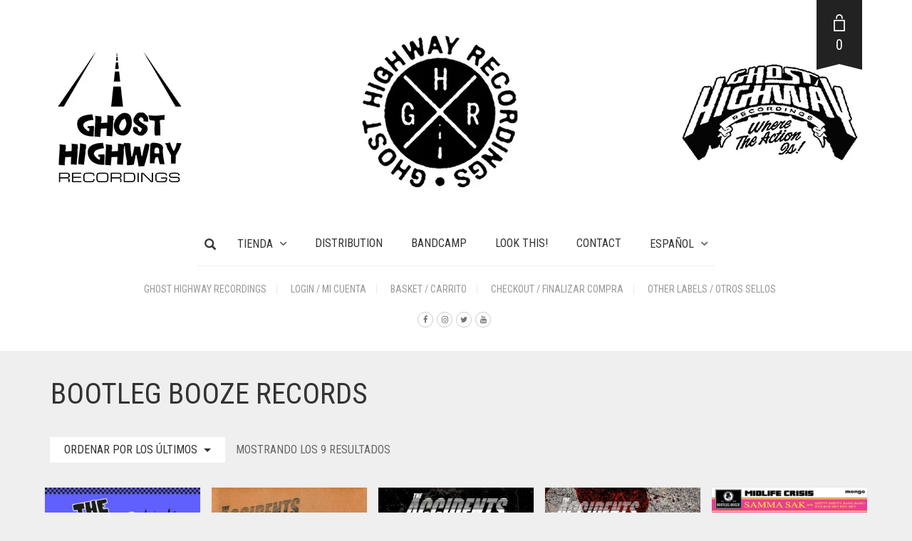

--- FILE ---
content_type: text/html; charset=UTF-8
request_url: https://ghosthighwayshop.com/categoria-producto/other-labels/bootlegbooze/
body_size: 24164
content:
<!DOCTYPE html>
<html lang="es-ES">
<head>
	<meta charset="UTF-8">
	<meta http-equiv="X-UA-Compatible" content="IE=edge"/>

	<meta name="viewport" content="width=device-width, initial-scale=1, maximum-scale=2, user-scalable=yes">

	<meta name='robots' content='index, follow, max-image-preview:large, max-snippet:-1, max-video-preview:-1'/>
<link rel="alternate" hreflang="en" href="https://ghosthighwayshop.com/en/Categor&iacute;as%20del%20producto/other-labels-en/bootleg-booze-records-en/"/>
<link rel="alternate" hreflang="es" href="https://ghosthighwayshop.com/categoria-producto/other-labels/bootlegbooze/"/>
<link rel="alternate" hreflang="x-default" href="https://ghosthighwayshop.com/categoria-producto/other-labels/bootlegbooze/"/>

	<!-- This site is optimized with the Yoast SEO plugin v26.7 - https://yoast.com/wordpress/plugins/seo/ -->
	<title>Bootleg Booze Records archivos - Ghost Highway Shop</title>
	<link rel="canonical" href="https://ghosthighwayshop.com/categoria-producto/other-labels/bootlegbooze/"/>
	<meta property="og:locale" content="es_ES"/>
	<meta property="og:type" content="article"/>
	<meta property="og:title" content="Bootleg Booze Records archivos - Ghost Highway Shop"/>
	<meta property="og:url" content="https://ghosthighwayshop.com/categoria-producto/other-labels/bootlegbooze/"/>
	<meta property="og:site_name" content="Ghost Highway Shop"/>
	<meta name="twitter:card" content="summary_large_image"/>
	<meta name="twitter:site" content="@ghost_highway"/>
	<script type="application/ld+json" class="yoast-schema-graph">{"@context":"https://schema.org","@graph":[{"@type":"CollectionPage","@id":"https://ghosthighwayshop.com/categoria-producto/other-labels/bootlegbooze/","url":"https://ghosthighwayshop.com/categoria-producto/other-labels/bootlegbooze/","name":"Bootleg Booze Records archivos - Ghost Highway Shop","isPartOf":{"@id":"https://ghosthighwayshop.com/#website"},"primaryImageOfPage":{"@id":"https://ghosthighwayshop.com/categoria-producto/other-labels/bootlegbooze/#primaryimage"},"image":{"@id":"https://ghosthighwayshop.com/categoria-producto/other-labels/bootlegbooze/#primaryimage"},"thumbnailUrl":"https://ghosthighwayshop.com/wp-content/uploads/2025/12/the-hideous-booze044-front.jpg","breadcrumb":{"@id":"https://ghosthighwayshop.com/categoria-producto/other-labels/bootlegbooze/#breadcrumb"},"inLanguage":"es"},{"@type":"ImageObject","inLanguage":"es","@id":"https://ghosthighwayshop.com/categoria-producto/other-labels/bootlegbooze/#primaryimage","url":"https://ghosthighwayshop.com/wp-content/uploads/2025/12/the-hideous-booze044-front.jpg","contentUrl":"https://ghosthighwayshop.com/wp-content/uploads/2025/12/the-hideous-booze044-front.jpg","width":2161,"height":2161},{"@type":"BreadcrumbList","@id":"https://ghosthighwayshop.com/categoria-producto/other-labels/bootlegbooze/#breadcrumb","itemListElement":[{"@type":"ListItem","position":1,"name":"Portada","item":"https://ghosthighwayshop.com/"},{"@type":"ListItem","position":2,"name":"Other Labels","item":"https://ghosthighwayshop.com/categoria-producto/other-labels/"},{"@type":"ListItem","position":3,"name":"Bootleg Booze Records"}]},{"@type":"WebSite","@id":"https://ghosthighwayshop.com/#website","url":"https://ghosthighwayshop.com/","name":"Ghost Highway Shop","description":"Tienda Ghost Highway Recordings","publisher":{"@id":"https://ghosthighwayshop.com/#organization"},"potentialAction":[{"@type":"SearchAction","target":{"@type":"EntryPoint","urlTemplate":"https://ghosthighwayshop.com/?s={search_term_string}"},"query-input":{"@type":"PropertyValueSpecification","valueRequired":true,"valueName":"search_term_string"}}],"inLanguage":"es"},{"@type":"Organization","@id":"https://ghosthighwayshop.com/#organization","name":"Ghost Highway Recordings","url":"https://ghosthighwayshop.com/","logo":{"@type":"ImageObject","inLanguage":"es","@id":"https://ghosthighwayshop.com/#/schema/logo/image/","url":"https://ghosthighwayshop.com/wp-content/uploads/2021/07/Ghosthighwayshop.jpg","contentUrl":"https://ghosthighwayshop.com/wp-content/uploads/2021/07/Ghosthighwayshop.jpg","width":535,"height":300,"caption":"Ghost Highway Recordings"},"image":{"@id":"https://ghosthighwayshop.com/#/schema/logo/image/"},"sameAs":["https://www.facebook.com/GhostHighwayRecordings/","https://x.com/ghost_highway","https://www.instagram.com/ghosthighwayrecordings/"]}]}</script>
	<!-- / Yoast SEO plugin. -->


<link rel='dns-prefetch' href='//www.googletagmanager.com'/>
<link rel='dns-prefetch' href='//fonts.googleapis.com'/>
<link rel="alternate" type="application/rss+xml" title="Ghost Highway Shop &raquo; Feed" href="https://ghosthighwayshop.com/feed/"/>
<link rel="alternate" type="application/rss+xml" title="Ghost Highway Shop &raquo; Feed de los comentarios" href="https://ghosthighwayshop.com/comments/feed/"/>
<link rel="alternate" type="application/rss+xml" title="Ghost Highway Shop &raquo; Bootleg Booze Records Categoría Feed" href="https://ghosthighwayshop.com/categoria-producto/other-labels/bootlegbooze/feed/"/>
	<style>

	.laborator-admin-bar-menu {
		position: relative !important;
		display: inline-block;
		width: 16px !important;
		height: 16px !important;
		background: url(https://ghosthighwayshop.com/wp-content/themes/oxygen/assets/images/laborator-icon.png) no-repeat 0px 0px !important;
		background-size: 16px !important;
		margin-right: 8px !important;
		top: 3px !important;
	}

	.rtl .laborator-admin-bar-menu {
		margin-left: 8px !important;
		margin-right: 0;
	}

	#wp-admin-bar-laborator-options:hover .laborator-admin-bar-menu {
		background-position: 0 -32px !important;
	}

	.laborator-admin-bar-menu:before {
		display: none !important;
	}

	#toplevel_page_laborator_options .wp-menu-image {
		background: url(https://ghosthighwayshop.com/wp-content/themes/oxygen/assets/images/laborator-icon.png) no-repeat 11px 8px !important;
		background-size: 16px !important;
	}

	#toplevel_page_laborator_options .wp-menu-image:before {
		display: none;
	}

	#toplevel_page_laborator_options .wp-menu-image img {
		display: none;
	}

	#toplevel_page_laborator_options:hover .wp-menu-image, #toplevel_page_laborator_options.wp-has-current-submenu .wp-menu-image {
		background-position: 11px -24px !important;
	}

	</style>
	<style id='wp-img-auto-sizes-contain-inline-css' type='text/css'>img:is([sizes=auto i],[sizes^="auto," i]){contain-intrinsic-size:3000px 1500px}</style>
<style id='wp-emoji-styles-inline-css' type='text/css'>img.wp-smiley,img.emoji{display:inline!important;border:none!important;box-shadow:none!important;height:1em!important;width:1em!important;margin:0 .07em!important;vertical-align:-.1em!important;background:none!important;padding:0!important}</style>
<link rel='stylesheet' id='wp-block-library-css' href='https://ghosthighwayshop.com/wp-includes/css/dist/block-library/A.style.min.css,qver=6.9.pagespeed.cf.Ey8Q_jRO3Z.css' type='text/css' media='all'/>
<link rel='stylesheet' id='wc-blocks-style-css' href='https://ghosthighwayshop.com/wp-content/plugins/woocommerce/assets/client/blocks/wc-blocks.css,qver=wc-10.4.3.pagespeed.ce.4tZxxAPH4r.css' type='text/css' media='all'/>
<style id='global-styles-inline-css' type='text/css'>:root{--wp--preset--aspect-ratio--square:1;--wp--preset--aspect-ratio--4-3: 4/3;--wp--preset--aspect-ratio--3-4: 3/4;--wp--preset--aspect-ratio--3-2: 3/2;--wp--preset--aspect-ratio--2-3: 2/3;--wp--preset--aspect-ratio--16-9: 16/9;--wp--preset--aspect-ratio--9-16: 9/16;--wp--preset--color--black:#000;--wp--preset--color--cyan-bluish-gray:#abb8c3;--wp--preset--color--white:#fff;--wp--preset--color--pale-pink:#f78da7;--wp--preset--color--vivid-red:#cf2e2e;--wp--preset--color--luminous-vivid-orange:#ff6900;--wp--preset--color--luminous-vivid-amber:#fcb900;--wp--preset--color--light-green-cyan:#7bdcb5;--wp--preset--color--vivid-green-cyan:#00d084;--wp--preset--color--pale-cyan-blue:#8ed1fc;--wp--preset--color--vivid-cyan-blue:#0693e3;--wp--preset--color--vivid-purple:#9b51e0;--wp--preset--gradient--vivid-cyan-blue-to-vivid-purple:linear-gradient(135deg,#0693e3 0%,#9b51e0 100%);--wp--preset--gradient--light-green-cyan-to-vivid-green-cyan:linear-gradient(135deg,#7adcb4 0%,#00d082 100%);--wp--preset--gradient--luminous-vivid-amber-to-luminous-vivid-orange:linear-gradient(135deg,#fcb900 0%,#ff6900 100%);--wp--preset--gradient--luminous-vivid-orange-to-vivid-red:linear-gradient(135deg,#ff6900 0%,#cf2e2e 100%);--wp--preset--gradient--very-light-gray-to-cyan-bluish-gray:linear-gradient(135deg,#eee 0%,#a9b8c3 100%);--wp--preset--gradient--cool-to-warm-spectrum:linear-gradient(135deg,#4aeadc 0%,#9778d1 20%,#cf2aba 40%,#ee2c82 60%,#fb6962 80%,#fef84c 100%);--wp--preset--gradient--blush-light-purple:linear-gradient(135deg,#ffceec 0%,#9896f0 100%);--wp--preset--gradient--blush-bordeaux:linear-gradient(135deg,#fecda5 0%,#fe2d2d 50%,#6b003e 100%);--wp--preset--gradient--luminous-dusk:linear-gradient(135deg,#ffcb70 0%,#c751c0 50%,#4158d0 100%);--wp--preset--gradient--pale-ocean:linear-gradient(135deg,#fff5cb 0%,#b6e3d4 50%,#33a7b5 100%);--wp--preset--gradient--electric-grass:linear-gradient(135deg,#caf880 0%,#71ce7e 100%);--wp--preset--gradient--midnight:linear-gradient(135deg,#020381 0%,#2874fc 100%);--wp--preset--font-size--small:13px;--wp--preset--font-size--medium:20px;--wp--preset--font-size--large:36px;--wp--preset--font-size--x-large:42px;--wp--preset--spacing--20:.44rem;--wp--preset--spacing--30:.67rem;--wp--preset--spacing--40:1rem;--wp--preset--spacing--50:1.5rem;--wp--preset--spacing--60:2.25rem;--wp--preset--spacing--70:3.38rem;--wp--preset--spacing--80:5.06rem;--wp--preset--shadow--natural:6px 6px 9px rgba(0,0,0,.2);--wp--preset--shadow--deep:12px 12px 50px rgba(0,0,0,.4);--wp--preset--shadow--sharp:6px 6px 0 rgba(0,0,0,.2);--wp--preset--shadow--outlined:6px 6px 0 -3px #fff , 6px 6px #000;--wp--preset--shadow--crisp:6px 6px 0 #000}:where(.is-layout-flex){gap:.5em}:where(.is-layout-grid){gap:.5em}body .is-layout-flex{display:flex}.is-layout-flex{flex-wrap:wrap;align-items:center}.is-layout-flex > :is(*, div){margin:0}body .is-layout-grid{display:grid}.is-layout-grid > :is(*, div){margin:0}:where(.wp-block-columns.is-layout-flex){gap:2em}:where(.wp-block-columns.is-layout-grid){gap:2em}:where(.wp-block-post-template.is-layout-flex){gap:1.25em}:where(.wp-block-post-template.is-layout-grid){gap:1.25em}.has-black-color{color:var(--wp--preset--color--black)!important}.has-cyan-bluish-gray-color{color:var(--wp--preset--color--cyan-bluish-gray)!important}.has-white-color{color:var(--wp--preset--color--white)!important}.has-pale-pink-color{color:var(--wp--preset--color--pale-pink)!important}.has-vivid-red-color{color:var(--wp--preset--color--vivid-red)!important}.has-luminous-vivid-orange-color{color:var(--wp--preset--color--luminous-vivid-orange)!important}.has-luminous-vivid-amber-color{color:var(--wp--preset--color--luminous-vivid-amber)!important}.has-light-green-cyan-color{color:var(--wp--preset--color--light-green-cyan)!important}.has-vivid-green-cyan-color{color:var(--wp--preset--color--vivid-green-cyan)!important}.has-pale-cyan-blue-color{color:var(--wp--preset--color--pale-cyan-blue)!important}.has-vivid-cyan-blue-color{color:var(--wp--preset--color--vivid-cyan-blue)!important}.has-vivid-purple-color{color:var(--wp--preset--color--vivid-purple)!important}.has-black-background-color{background-color:var(--wp--preset--color--black)!important}.has-cyan-bluish-gray-background-color{background-color:var(--wp--preset--color--cyan-bluish-gray)!important}.has-white-background-color{background-color:var(--wp--preset--color--white)!important}.has-pale-pink-background-color{background-color:var(--wp--preset--color--pale-pink)!important}.has-vivid-red-background-color{background-color:var(--wp--preset--color--vivid-red)!important}.has-luminous-vivid-orange-background-color{background-color:var(--wp--preset--color--luminous-vivid-orange)!important}.has-luminous-vivid-amber-background-color{background-color:var(--wp--preset--color--luminous-vivid-amber)!important}.has-light-green-cyan-background-color{background-color:var(--wp--preset--color--light-green-cyan)!important}.has-vivid-green-cyan-background-color{background-color:var(--wp--preset--color--vivid-green-cyan)!important}.has-pale-cyan-blue-background-color{background-color:var(--wp--preset--color--pale-cyan-blue)!important}.has-vivid-cyan-blue-background-color{background-color:var(--wp--preset--color--vivid-cyan-blue)!important}.has-vivid-purple-background-color{background-color:var(--wp--preset--color--vivid-purple)!important}.has-black-border-color{border-color:var(--wp--preset--color--black)!important}.has-cyan-bluish-gray-border-color{border-color:var(--wp--preset--color--cyan-bluish-gray)!important}.has-white-border-color{border-color:var(--wp--preset--color--white)!important}.has-pale-pink-border-color{border-color:var(--wp--preset--color--pale-pink)!important}.has-vivid-red-border-color{border-color:var(--wp--preset--color--vivid-red)!important}.has-luminous-vivid-orange-border-color{border-color:var(--wp--preset--color--luminous-vivid-orange)!important}.has-luminous-vivid-amber-border-color{border-color:var(--wp--preset--color--luminous-vivid-amber)!important}.has-light-green-cyan-border-color{border-color:var(--wp--preset--color--light-green-cyan)!important}.has-vivid-green-cyan-border-color{border-color:var(--wp--preset--color--vivid-green-cyan)!important}.has-pale-cyan-blue-border-color{border-color:var(--wp--preset--color--pale-cyan-blue)!important}.has-vivid-cyan-blue-border-color{border-color:var(--wp--preset--color--vivid-cyan-blue)!important}.has-vivid-purple-border-color{border-color:var(--wp--preset--color--vivid-purple)!important}.has-vivid-cyan-blue-to-vivid-purple-gradient-background{background:var(--wp--preset--gradient--vivid-cyan-blue-to-vivid-purple)!important}.has-light-green-cyan-to-vivid-green-cyan-gradient-background{background:var(--wp--preset--gradient--light-green-cyan-to-vivid-green-cyan)!important}.has-luminous-vivid-amber-to-luminous-vivid-orange-gradient-background{background:var(--wp--preset--gradient--luminous-vivid-amber-to-luminous-vivid-orange)!important}.has-luminous-vivid-orange-to-vivid-red-gradient-background{background:var(--wp--preset--gradient--luminous-vivid-orange-to-vivid-red)!important}.has-very-light-gray-to-cyan-bluish-gray-gradient-background{background:var(--wp--preset--gradient--very-light-gray-to-cyan-bluish-gray)!important}.has-cool-to-warm-spectrum-gradient-background{background:var(--wp--preset--gradient--cool-to-warm-spectrum)!important}.has-blush-light-purple-gradient-background{background:var(--wp--preset--gradient--blush-light-purple)!important}.has-blush-bordeaux-gradient-background{background:var(--wp--preset--gradient--blush-bordeaux)!important}.has-luminous-dusk-gradient-background{background:var(--wp--preset--gradient--luminous-dusk)!important}.has-pale-ocean-gradient-background{background:var(--wp--preset--gradient--pale-ocean)!important}.has-electric-grass-gradient-background{background:var(--wp--preset--gradient--electric-grass)!important}.has-midnight-gradient-background{background:var(--wp--preset--gradient--midnight)!important}.has-small-font-size{font-size:var(--wp--preset--font-size--small)!important}.has-medium-font-size{font-size:var(--wp--preset--font-size--medium)!important}.has-large-font-size{font-size:var(--wp--preset--font-size--large)!important}.has-x-large-font-size{font-size:var(--wp--preset--font-size--x-large)!important}</style>

<style id='classic-theme-styles-inline-css' type='text/css'>.wp-block-button__link{color:#fff;background-color:#32373c;border-radius:9999px;box-shadow:none;text-decoration:none;padding:calc(.667em + 2px) calc(1.333em + 2px);font-size:1.125em}.wp-block-file__button{background:#32373c;color:#fff;text-decoration:none}</style>
<style id='woocommerce-inline-inline-css' type='text/css'>.woocommerce form .form-row .required{visibility:visible}</style>
<style id='wpml-legacy-dropdown-0-css' media='all'>.wpml-ls-legacy-dropdown{width:15.5em;max-width:100%}.wpml-ls-legacy-dropdown>ul{position:relative;padding:0;margin:0!important;list-style-type:none}.wpml-ls-legacy-dropdown .wpml-ls-current-language:focus .wpml-ls-sub-menu,.wpml-ls-legacy-dropdown .wpml-ls-current-language:hover .wpml-ls-sub-menu{visibility:visible}.wpml-ls-legacy-dropdown .wpml-ls-item{padding:0;margin:0;list-style-type:none}.wpml-ls-legacy-dropdown a{display:block;text-decoration:none;color:#444;border:1px solid #cdcdcd;background-color:#fff;padding:5px 10px;line-height:1}.wpml-ls-legacy-dropdown a span{vertical-align:middle}.wpml-ls-legacy-dropdown a.wpml-ls-item-toggle{position:relative;padding-right:calc(10px + 1.4em)}.rtl .wpml-ls-legacy-dropdown a.wpml-ls-item-toggle{padding-right:10px;padding-left:calc(10px + 1.4em)}.wpml-ls-legacy-dropdown a.wpml-ls-item-toggle:after{content:"";vertical-align:middle;display:inline-block;border:.35em solid transparent;border-top:.5em solid;position:absolute;right:10px;top:calc(50% - .175em)}.rtl .wpml-ls-legacy-dropdown a.wpml-ls-item-toggle:after{right:auto;left:10px}.wpml-ls-legacy-dropdown .wpml-ls-current-language:hover>a,.wpml-ls-legacy-dropdown a:focus,.wpml-ls-legacy-dropdown a:hover{color:#000;background:#eee}.wpml-ls-legacy-dropdown .wpml-ls-sub-menu{visibility:hidden;position:absolute;top:100%;right:0;left:0;border-top:1px solid #cdcdcd;padding:0;margin:0;list-style-type:none;z-index:101}.wpml-ls-legacy-dropdown .wpml-ls-sub-menu a{border-width:0 1px 1px}.wpml-ls-legacy-dropdown .wpml-ls-flag{display:inline;vertical-align:middle}.wpml-ls-legacy-dropdown .wpml-ls-flag+span{margin-left:.4em}.rtl .wpml-ls-legacy-dropdown .wpml-ls-flag+span{margin-left:0;margin-right:.4em}</style>
<style id='wpml-legacy-horizontal-list-0-css' media='all'>.wpml-ls-legacy-list-horizontal{border:1px solid transparent;padding:7px;clear:both}.wpml-ls-legacy-list-horizontal>ul{padding:0;margin:0!important;list-style-type:none}.wpml-ls-legacy-list-horizontal .wpml-ls-item{padding:0;margin:0;list-style-type:none;display:inline-block}.wpml-ls-legacy-list-horizontal a{display:block;text-decoration:none;padding:5px 10px 6px;line-height:1}.wpml-ls-legacy-list-horizontal a span{vertical-align:middle}.wpml-ls-legacy-list-horizontal a span.wpml-ls-bracket{vertical-align:unset}.wpml-ls-legacy-list-horizontal .wpml-ls-flag{display:inline;vertical-align:middle}.wpml-ls-legacy-list-horizontal .wpml-ls-flag+span{margin-left:.4em}.rtl .wpml-ls-legacy-list-horizontal .wpml-ls-flag+span{margin-left:0;margin-right:.4em}.wpml-ls-legacy-list-horizontal.wpml-ls-statics-footer{margin-bottom:30px}.wpml-ls-legacy-list-horizontal.wpml-ls-statics-footer>ul{text-align:center}</style>
<style id='wpml-legacy-post-translations-0-css' media='all'>.wpml-ls-statics-post_translations{clear:both}.wpml-ls-statics-post_translations .wpml-ls-item{padding:0;margin:0;display:inline-block}.wpml-ls-statics-post_translations .wpml-ls-item:not(:last-child):after{content:", "}.wpml-ls-statics-post_translations a{line-height:1;text-decoration:none;display:inline-block}.wpml-ls-statics-post_translations .wpml-ls-flag{display:inline;vertical-align:baseline}.wpml-ls-statics-post_translations .wpml-ls-flag+span{margin-left:.3em}.rtl .wpml-ls-statics-post_translations .wpml-ls-flag+span{margin-left:0;margin-right:.3em}</style>
<style id='wpml-menu-item-0-css' media='all'>.wpml-ls-menu-item .wpml-ls-flag{display:inline;vertical-align:baseline}.wpml-ls-menu-item .wpml-ls-flag+span{margin-left:.3em}.rtl .wpml-ls-menu-item .wpml-ls-flag+span{margin-left:0;margin-right:.3em}ul .wpml-ls-menu-item a{display:flex;align-items:center}</style>
<style id='cms-navigation-style-base-css' media='screen'>#menu-wrap{width:100%;height:30px;position:relative;z-index:100}#menu-wrap ul{padding:0;margin:0;list-style-type:none}#menu-wrap ul li{float:left;position:relative}#menu-wrap ul a,#menu-wrap ul a:visited{display:block;line-height:30px;padding-left:10px;padding-right:20px}#menu-wrap ul ul{visibility:hidden;position:absolute;height:0;top:30px;left:0;width:149px}#menu-wrap ul ul li{width:100%}#menu-wrap ul ul a,#menu-wrap ul ul a:visited{border:0;height:auto;line-height:15px;padding:5px 10px;width:150px}#menu-wrap ul li:hover ul,#menu-wrap ul a:hover ul{visibility:visible}#menu-wrap li,#menu-wrap a,#menu-wrap div{padding:0;margin:0}#menu-wrap li.section{line-height:25px;padding-left:10px;padding-right:11px}#menu-wrap li.selected_page{line-height:20px}#menu-wrap li.selected_subpage{line-height:25px;padding-left:10px;padding-right:11px}#menu-wrap li.selected_subpage a,#menu-wrap li.selected_subpage a:visited{padding-right:0;padding-left:0}#menu-wrap table{position:absolute;top:0;left:0;border-collapse:collapse}* html #menu-wrap{width:100%;width:100%}* html #menu-wrap a,* html #menu-wrap a:visited{width:10px;width:10px;padding-right:20px;white-space:nowrap}* html #menu-wrap ul ul{top:30px;top:30px}* html #menu-wrap ul ul a,* html #menu-wrap ul ul a:visited{width:150px;width:128px}.cms-nav-clearit{clear:both;height:0;line-height:.0;font-size:0}.cms-nav-sub-section{font-weight:bold;font-size:110%;list-style-type:none}ul li.cms-nav-sub-section:before{content:''!important}.cms-nav-sidebar ul,.cms-nav-sidebar li,.cms-nav-sidebar a{list-style:none;padding:0;margin:0}.cms-nav-sidebar ul ul,.cms-nav-sidebar ul li,.cms-nav-sidebar ul a,.cms-nav-sidebar li ul,.cms-nav-sidebar li li,.cms-nav-sidebar li a,.cms-nav-sidebar a ul,.cms-nav-sidebar a li,.cms-nav-sidebar a a{padding:0;margin:0}.cms-nav-sidebar ul li,.cms-nav-sidebar li li,.cms-nav-sidebar a li{position:relative;margin:4px 8px 2px 8px}</style>
<style id='cms-navigation-style-css' media='screen'>#menu-wrap{background-color:#eee}#menu-wrap ul{background-color:#5798d0}#menu-wrap ul a,#menu-wrap ul a:visited{text-decoration:none;color:#000;border-right:1px solid #fff}#menu-wrap ul li:hover a,#menu-wrap ul a:focus,#menu-wrap ul a:active{background-color:#5798d0;color:#000}#menu-wrap ul ul a{}#menu-wrap ul ul a,#menu-wrap ul ul a:visited{color:#000}#menu-wrap ul ul a:hover{background:#b3d9ff}#menu-wrap ul ul :hover>a{background:#b3d9ff}#menu-wrap ul ul li a.selected{background-color:#d0d8f0;color:#004d99}#menu-wrap a:hover,#menu-wrap ul ul a:hover{color:#000;background:#5798d0}#menu-wrap :hover>a,#menu-wrap ul ul :hover>a{color:#000;background:#b3d9ff}#menu-wrap a.trigger,#menu-wrap a.trigger:hover,#menu-wrap a.trigger:visited{background-image:url(/wp-content/plugins/wpml-cms-nav/res/img/xcms-nav-dark-s.gif.pagespeed.ic.SLS7t9HQkw.webp);background-repeat:no-repeat;background-position:right center}#menu-wrap li{}#menu-wrap li.section{color:#fff;background-color:#4283b7;font-weight:bold}#menu-wrap li.selected_page{color:#004d99;background-color:#5798d0}#menu-wrap li.selected_subpage{color:#004d99;background-color:#b3d9ff}#menu-wrap li.selected_subpage a,#menu-wrap li.selected_subpage a:visited{background-color:#b3d9ff}#sidebar-navigation h4{}#sidebar-navigation .cms-nav-sidebar a,#sidebar-navigation .cms-nav-sidebar a:visited{}#sidebar-navigation .cms-nav-sidebar a:hover,#sidebar-navigation .cms-nav-sidebar a:focus,#sidebar-navigation .cms-nav-sidebar a:active{}.cms-nav-sidebar .selected_page_side{}.cms-nav-bc a,.cms-nav-bc a:visited{}.cms-nav-bc a:hover,.cms-nav-bc a:focus,.cms-nav-bc a:active{}.cms-nav-bc{}</style>
<link rel='stylesheet' id='boostrap-css' href='https://ghosthighwayshop.com/wp-content/themes/oxygen/assets/css/A.bootstrap.css.pagespeed.cf.trobFZ53ne.css' type='text/css' media='all'/>
<link rel='stylesheet' id='oxygen-main-css' href='https://ghosthighwayshop.com/wp-content/themes/oxygen/assets/css/oxygen.css?ver=1767633340' type='text/css' media='all'/>
<link rel='stylesheet' id='entypo-css' href='https://ghosthighwayshop.com/wp-content/themes/oxygen/assets/fonts/entypo/css/A.fontello.css.pagespeed.cf.TIkHMRVETC.css' type='text/css' media='all'/>
<link rel='stylesheet' id='font-awesome-css' href='https://ghosthighwayshop.com/wp-content/themes/oxygen/assets/fonts/font-awesome/css/A.font-awesome.min.css.pagespeed.cf.jBrWCt-D4j.css' type='text/css' media='all'/>
<style id='style-css' media='all'></style>
<link rel='stylesheet' id='custom-style-css' href='https://ghosthighwayshop.com/wp-content/themes/oxygen/assets/css/A.custom-skin.css,qver=6.0.8.pagespeed.cf.FXnckSXzgC.css' type='text/css' media='all'/>
<link rel='stylesheet' id='primary-font-css' href='https://fonts.googleapis.com/css?family=Roboto%3A400%2C400italic%2C500%2C900%2C900italic%2C700italic%2C700%2C500italic%2C300italic%2C300%2C100italic%2C100&#038;ver=6.9' type='text/css' media='all'/>
<link rel='stylesheet' id='heading-font-css' href='https://fonts.googleapis.com/css?family=Roboto+Condensed%3A300italic%2C400italic%2C700italic%2C300%2C400%2C700&#038;ver=6.9' type='text/css' media='all'/>
    <style></style>	<script type="text/javascript">var ajaxurl=ajaxurl||'https://ghosthighwayshop.com/wp-admin/admin-ajax.php';</script>
	<script type="text/javascript" id="wpml-cookie-js-extra">//<![CDATA[
var wpml_cookies={"wp-wpml_current_language":{"value":"es","expires":1,"path":"/"}};var wpml_cookies={"wp-wpml_current_language":{"value":"es","expires":1,"path":"/"}};
//]]></script>
<script type="text/javascript" id="wpml-cookie-js" defer="defer" data-wp-strategy="defer">//<![CDATA[
document.addEventListener('DOMContentLoaded',function(){for(var cookieName in wpml_cookies){var cookieData=wpml_cookies[cookieName];document.cookie=cookieName+'='+cookieData.value+';expires='+cookieData.expires+'; path='+cookieData.path+'; SameSite=Lax';}});
//]]></script>
<script type="text/javascript" src="https://ghosthighwayshop.com/wp-includes/js/jquery/jquery.min.js,qver=3.7.1.pagespeed.jm.PoWN7KAtLT.js" id="jquery-core-js"></script>
<script src="https://ghosthighwayshop.com/wp-includes,_js,_jquery,_jquery-migrate.min.js,qver==3.4.1+wp-content,_plugins,_woocommerce,_assets,_js,_jquery-blockui,_jquery.blockUI.min.js,qver==2.7.0-wc.10.4.3.pagespeed.jc.Ifq8OhBC70.js"></script><script>eval(mod_pagespeed_VBSQFfAYzw);</script>
<script>eval(mod_pagespeed_hgLZFdlhdl);</script>
<script type="text/javascript" id="wc-add-to-cart-js-extra">//<![CDATA[
var wc_add_to_cart_params={"ajax_url":"/wp-admin/admin-ajax.php","wc_ajax_url":"/?wc-ajax=%%endpoint%%","i18n_view_cart":"Ver carrito","cart_url":"https://ghosthighwayshop.com/carrito/","is_cart":"","cart_redirect_after_add":"no"};
//]]></script>
<script type="text/javascript" src="https://ghosthighwayshop.com/wp-content/plugins/woocommerce/assets/js/frontend/add-to-cart.min.js,qver=10.4.3.pagespeed.ce.1oQ_qbbf0c.js" id="wc-add-to-cart-js" data-wp-strategy="defer"></script>
<script type="text/javascript" id="wc-js-cookie-js" defer="defer" data-wp-strategy="defer">//<![CDATA[
!function(e,t){"object"==typeof exports&&"undefined"!=typeof module?module.exports=t():"function"==typeof define&&define.amd?define(t):(e="undefined"!=typeof globalThis?globalThis:e||self,function(){var n=e.Cookies,o=e.Cookies=t();o.noConflict=function(){return e.Cookies=n,o}}())}(this,function(){"use strict";function e(e){for(var t=1;t<arguments.length;t++){var n=arguments[t];for(var o in n)e[o]=n[o]}return e}return function t(n,o){function r(t,r,i){if("undefined"!=typeof document){"number"==typeof(i=e({},o,i)).expires&&(i.expires=new Date(Date.now()+864e5*i.expires)),i.expires&&(i.expires=i.expires.toUTCString()),t=encodeURIComponent(t).replace(/%(2[346B]|5E|60|7C)/g,decodeURIComponent).replace(/[()]/g,escape);var c="";for(var u in i)i[u]&&(c+="; "+u,!0!==i[u]&&(c+="="+i[u].split(";")[0]));return document.cookie=t+"="+n.write(r,t)+c}}return Object.create({set:r,get:function(e){if("undefined"!=typeof document&&(!arguments.length||e)){for(var t=document.cookie?document.cookie.split("; "):[],o={},r=0;r<t.length;r++){var i=t[r].split("="),c=i.slice(1).join("=");try{var u=decodeURIComponent(i[0]);if(o[u]=n.read(c,u),e===u)break}catch(f){}}return e?o[e]:o}},remove:function(t,n){r(t,"",e({},n,{expires:-1}))},withAttributes:function(n){return t(this.converter,e({},this.attributes,n))},withConverter:function(n){return t(e({},this.converter,n),this.attributes)}},{attributes:{value:Object.freeze(o)},converter:{value:Object.freeze(n)}})}({read:function(e){return'"'===e[0]&&(e=e.slice(1,-1)),e.replace(/(%[\dA-F]{2})+/gi,decodeURIComponent)},write:function(e){return encodeURIComponent(e).replace(/%(2[346BF]|3[AC-F]|40|5[BDE]|60|7[BCD])/g,decodeURIComponent)}},{path:"/"})});
//]]></script>
<script type="text/javascript" id="woocommerce-js-extra">//<![CDATA[
var woocommerce_params={"ajax_url":"/wp-admin/admin-ajax.php","wc_ajax_url":"/?wc-ajax=%%endpoint%%","i18n_password_show":"Mostrar contrase\u00f1a","i18n_password_hide":"Ocultar contrase\u00f1a"};
//]]></script>
<script type="text/javascript" src="https://ghosthighwayshop.com/wp-content/plugins/woocommerce/assets/js/frontend/woocommerce.min.js,qver=10.4.3.pagespeed.ce.q_S7KCxlg2.js" id="woocommerce-js" defer="defer" data-wp-strategy="defer"></script>
<script type="text/javascript" id="wpml-legacy-dropdown-0-js">//<![CDATA[
"use strict";var WPMLLanguageSwitcherDropdown=function(){function t(e){(e=e||window.event).preventDefault&&e.preventDefault(),e.returnValue=!1}return{init:function(){for(var e=document.querySelectorAll(".js-wpml-ls-legacy-dropdown a.js-wpml-ls-item-toggle"),n=0;n<e.length;n++)e[n].addEventListener("click",t)}}}();document.addEventListener("DOMContentLoaded",function(){WPMLLanguageSwitcherDropdown.init()});
//]]></script>
<script type="text/javascript" id="vc_woocommerce-add-to-cart-js-js">//<![CDATA[
(function($){'use strict';$(document).ready(function(){$('body').on('adding_to_cart',function(event,$button){if($button&&$button.hasClass('vc_gitem-link')){$button.addClass('vc-gitem-add-to-cart-loading-btn').parents('.vc_grid-item-mini').addClass('vc-woocommerce-add-to-cart-loading').append($('<div class="vc_wc-load-add-to-loader-wrapper"><div class="vc_wc-load-add-to-loader"></div></div>'));}}).on('added_to_cart',function(event,fragments,cart_hash,$button){if('undefined'===typeof($button)){$button=$('.vc-gitem-add-to-cart-loading-btn');}if($button&&$button.hasClass('vc_gitem-link')){$button.removeClass('vc-gitem-add-to-cart-loading-btn').parents('.vc_grid-item-mini').removeClass('vc-woocommerce-add-to-cart-loading').find('.vc_wc-load-add-to-loader-wrapper').remove();}});});})(window.jQuery);
//]]></script>

<!-- Fragmento de código de la etiqueta de Google (gtag.js) añadida por Site Kit -->
<!-- Fragmento de código de Google Analytics añadido por Site Kit -->
<script type="text/javascript" src="https://www.googletagmanager.com/gtag/js?id=GT-K4TLWL4" id="google_gtagjs-js" async></script>
<script type="text/javascript" id="google_gtagjs-js-after">//<![CDATA[
window.dataLayer=window.dataLayer||[];function gtag(){dataLayer.push(arguments);}gtag("set","linker",{"domains":["ghosthighwayshop.com"]});gtag("js",new Date());gtag("set","developer_id.dZTNiMT",true);gtag("config","GT-K4TLWL4");
//]]></script>
<script></script><link rel="https://api.w.org/" href="https://ghosthighwayshop.com/wp-json/"/><link rel="alternate" title="JSON" type="application/json" href="https://ghosthighwayshop.com/wp-json/wp/v2/product_cat/1542"/><link rel="EditURI" type="application/rsd+xml" title="RSD" href="https://ghosthighwayshop.com/xmlrpc.php?rsd"/>
<meta name="generator" content="WordPress 6.9"/>
<meta name="generator" content="WooCommerce 10.4.3"/>
<meta name="generator" content="WPML ver:4.8.6 stt:1,2;"/>
<meta name="generator" content="Site Kit by Google 1.170.0"/><style id="theme-custom-css">body{}.woocommerce .products .product-category,.woocommerce .products .type-product{position:relative;flex:0 0 25%;max-width:25%;padding-left:8px;padding-right:8px;margin:0;margin-bottom:20px}.woocommerce .woocommerce-products-header{background-color:transparent;margin-left:8px;margin-right:8px;padding:8px}</style>	<noscript><style>.woocommerce-product-gallery{opacity:1!important}</style></noscript>
	<meta name="generator" content="Powered by WPBakery Page Builder - drag and drop page builder for WordPress."/>
<meta name="generator" content="Powered by Slider Revolution 6.7.38 - responsive, Mobile-Friendly Slider Plugin for WordPress with comfortable drag and drop interface."/>
<link rel="icon" href="https://ghosthighwayshop.com/wp-content/uploads/2021/08/xcropped-Logo-GHR-32x32.png.pagespeed.ic.OPvFtJGQrc.webp" sizes="32x32"/>
<link rel="icon" href="https://ghosthighwayshop.com/wp-content/uploads/2021/08/xcropped-Logo-GHR-192x192.png.pagespeed.ic.iK-OHf9wtO.webp" sizes="192x192"/>
<link rel="apple-touch-icon" href="https://ghosthighwayshop.com/wp-content/uploads/2021/08/xcropped-Logo-GHR-180x180.png.pagespeed.ic.LVXZ9BnRgc.webp"/>
<meta name="msapplication-TileImage" content="https://ghosthighwayshop.com/wp-content/uploads/2021/08/cropped-Logo-GHR-270x270.png"/>
<script>function setREVStartSize(e){window.RSIW=window.RSIW===undefined?window.innerWidth:window.RSIW;window.RSIH=window.RSIH===undefined?window.innerHeight:window.RSIH;try{var pw=document.getElementById(e.c).parentNode.offsetWidth,newh;pw=pw===0||isNaN(pw)||(e.l=="fullwidth"||e.layout=="fullwidth")?window.RSIW:pw;e.tabw=e.tabw===undefined?0:parseInt(e.tabw);e.thumbw=e.thumbw===undefined?0:parseInt(e.thumbw);e.tabh=e.tabh===undefined?0:parseInt(e.tabh);e.thumbh=e.thumbh===undefined?0:parseInt(e.thumbh);e.tabhide=e.tabhide===undefined?0:parseInt(e.tabhide);e.thumbhide=e.thumbhide===undefined?0:parseInt(e.thumbhide);e.mh=e.mh===undefined||e.mh==""||e.mh==="auto"?0:parseInt(e.mh,0);if(e.layout==="fullscreen"||e.l==="fullscreen")newh=Math.max(e.mh,window.RSIH);else{e.gw=Array.isArray(e.gw)?e.gw:[e.gw];for(var i in e.rl)if(e.gw[i]===undefined||e.gw[i]===0)e.gw[i]=e.gw[i-1];e.gh=e.el===undefined||e.el===""||(Array.isArray(e.el)&&e.el.length==0)?e.gh:e.el;e.gh=Array.isArray(e.gh)?e.gh:[e.gh];for(var i in e.rl)if(e.gh[i]===undefined||e.gh[i]===0)e.gh[i]=e.gh[i-1];var nl=new Array(e.rl.length),ix=0,sl;e.tabw=e.tabhide>=pw?0:e.tabw;e.thumbw=e.thumbhide>=pw?0:e.thumbw;e.tabh=e.tabhide>=pw?0:e.tabh;e.thumbh=e.thumbhide>=pw?0:e.thumbh;for(var i in e.rl)nl[i]=e.rl[i]<window.RSIW?0:e.rl[i];sl=nl[0];for(var i in nl)if(sl>nl[i]&&nl[i]>0){sl=nl[i];ix=i;}var m=pw>(e.gw[ix]+e.tabw+e.thumbw)?1:(pw-(e.tabw+e.thumbw))/(e.gw[ix]);newh=(e.gh[ix]*m)+(e.tabh+e.thumbh);}var el=document.getElementById(e.c);if(el!==null&&el)el.style.height=newh+"px";el=document.getElementById(e.c+"_wrapper");if(el!==null&&el){el.style.height=newh+"px";el.style.display="block";}}catch(e){console.log("Failure at Presize of Slider:"+e)}};</script>
<noscript><style>.wpb_animate_when_almost_visible{opacity:1}</style></noscript>
<style id='slick-css' media='all'>.slick-slider{position:relative;display:block;box-sizing:border-box;-webkit-user-select:none;-moz-user-select:none;-ms-user-select:none;user-select:none;-webkit-touch-callout:none;-khtml-user-select:none;-ms-touch-action:pan-y;touch-action:pan-y;-webkit-tap-highlight-color:transparent}.slick-list{position:relative;display:block;overflow:hidden;margin:0;padding:0}.slick-list:focus{outline:none}.slick-list.dragging{cursor:pointer;cursor:hand}.slick-slider .slick-track,.slick-slider .slick-list{-webkit-transform:translate3d(0,0,0);-moz-transform:translate3d(0,0,0);-ms-transform:translate3d(0,0,0);-o-transform:translate3d(0,0,0);transform:translate3d(0,0,0)}.slick-track{position:relative;top:0;left:0;display:block;margin-left:auto;margin-right:auto}.slick-track:before,.slick-track:after{display:table;content:''}.slick-track:after{clear:both}.slick-loading .slick-track{visibility:hidden}.slick-slide{display:none;float:left;height:100%;min-height:1px}[dir="rtl"] .slick-slide{float:right}.slick-slide img{display:block}.slick-slide.slick-loading img{display:none}.slick-slide.dragging img{pointer-events:none}.slick-initialized .slick-slide{display:block}.slick-loading .slick-slide{visibility:hidden}.slick-vertical .slick-slide{display:block;height:auto;border:1px solid transparent}.slick-arrow.slick-hidden{display:none}</style>
<link rel='stylesheet' id='slick-theme-css' href='https://ghosthighwayshop.com/wp-content/themes/oxygen/assets/js/slick/A.slick-theme.css,qver=1767633340.pagespeed.cf.OJzvXbrmIW.css' type='text/css' media='all'/>
<link rel='stylesheet' id='rs-plugin-settings-css' href='//ghosthighwayshop.com/wp-content/plugins/revslider/sr6/assets/css/rs6.css?ver=6.7.38' type='text/css' media='all'/>
<style id='rs-plugin-settings-inline-css' type='text/css'>#rs-demo-id{}</style>
</head>
<body class="archive tax-product_cat term-bootlegbooze term-1542 wp-custom-logo wp-theme-oxygen theme-oxygen woocommerce woocommerce-page woocommerce-no-js wpb-js-composer js-comp-ver-8.7.2 vc_responsive right-sidebar oxygen-top-menu top-header-center ht-4 sticky-menu">

	<div class="header-cart">

    <div class="col-md-10 col-sm-9">

        <div class="row cart-items">

            <div class="no-items">
				Loading cart contents...            </div>

        </div>

    </div>

    <div class="col-md-2 col-sm-3">

        <a class="btn btn-block btn-gray" href="https://ghosthighwayshop.com/carrito/">
            <span class="glyphicon bucket-icon"></span>
			View Cart        </a>

        <a class="btn btn-block btn-default" href="https://ghosthighwayshop.com/finalizar-compra/">
            <span class="glyphicon cart-icon"></span>
			Checkout        </a>

        <div class="cart-sub-total">
			Cart subtotal:
            <span>&hellip;</span>
        </div>

    </div>

</div>
		<div class="wrapper">

		




    <div class="top-menu-centered">

        <div class="main">

            <div class="row">

                <div class="col-sm-12">

                    <div class="tl-header with-cart-ribbon">

						<div class="logo">

    <div class="logo-entry">
        <a href="https://ghosthighwayshop.com">
			<span class="brand-logo"><span class="logo-element general" style="width:1150px;max-width:1150px;"><span style="padding-bottom:20%"><img src="https://ghosthighwayshop.com/wp-content/uploads/2022/08/xcabecera.jpg.pagespeed.ic.KqluJURgPs.webp" width="1150" height="230" alt="Ghost Highway Recordings Shop"/></span></span><span class="logo-element mobile" style="width:246px;max-width:246px;"><span style="padding-bottom:93%"><img src="https://ghosthighwayshop.com/wp-content/uploads/2022/08/xGHOSTHIGHWAYRECORDINGS-logo-circular-1.jpg.pagespeed.ic.Bg8IGL_VcG.webp" width="246" height="230" alt="Ghost Highway Recordings Shop"/></span></span><style>@media screen and (max-width:768px){.logo-element.general{display:none}.logo-element.mobile{display:inline-block}}</style></span>        </a>
    </div>

    <div class="mobile-menu-link">
        <a href="#">
            <i class="glyphicon glyphicon-align-justify"></i>
        </a>
    </div>

</div>
						<div class="mobile-menu hidden">

	        <form action="https://ghosthighwayshop.com" method="get" class="search-form" enctype="application/x-www-form-urlencoded">

            <a href="#">
                <span class="glyphicon glyphicon-search"></span>
            </a>

            <div class="search-input-env">
                <input type="text" class="search-input" name="s" placeholder="Search..." value="">
            </div>

        </form>
	<ul id="menu-menu-principal-1" class="nav"><li class="menu-item menu-item-type-custom menu-item-object-custom menu-item-has-children menu-item-573"><a href="#">Tienda</a>
<ul class="sub-menu">
	<li class="menu-item menu-item-type-custom menu-item-object-custom menu-item-8477"><a href="/categoria-producto/5-inch/">5&#8243;</a></li>
	<li class="menu-item menu-item-type-custom menu-item-object-custom menu-item-541"><a href="/categoria-producto/7-inch/">7&#8243;</a></li>
	<li class="menu-item menu-item-type-custom menu-item-object-custom menu-item-539"><a href="/categoria-producto/10-inch/">10&#8243;</a></li>
	<li class="menu-item menu-item-type-custom menu-item-object-custom menu-item-has-children menu-item-543"><a href="/categoria-producto/lp/">LP</a>
	<ul class="sub-menu">
		<li class="menu-item menu-item-type-custom menu-item-object-custom menu-item-540"><a href="/categoria-producto/12-ep/">12&#8243; EP</a></li>
		<li class="menu-item menu-item-type-custom menu-item-object-custom menu-item-544"><a href="/categoria-producto/lp-picture-disc/">LP Picture disc</a></li>
	</ul>
</li>
	<li class="menu-item menu-item-type-custom menu-item-object-custom menu-item-542"><a href="/categoria-producto/cd/">CD</a></li>
	<li class="menu-item menu-item-type-custom menu-item-object-custom menu-item-545"><a href="/categoria-producto/ofertas-on-sale/">Ofertas / On Sale</a></li>
	<li class="menu-item menu-item-type-custom menu-item-object-custom menu-item-1009"><a href="/categoria-producto/last-copies/">Last Copies</a></li>
</ul>
</li>
<li class="menu-item menu-item-type-custom menu-item-object-custom menu-item-4600"><a href="/categoria-producto/other-labels/">DISTRIBUTION</a></li>
<li class="menu-item menu-item-type-custom menu-item-object-custom menu-item-581"><a href="https://ghosthighwayrecordings.bandcamp.com/">BANDCAMP</a></li>
<li class="menu-item menu-item-type-post_type menu-item-object-page menu-item-576"><a href="https://ghosthighwayshop.com/news/">LOOK THIS!</a></li>
<li class="menu-item menu-item-type-post_type menu-item-object-page menu-item-1162"><a href="https://ghosthighwayshop.com/write-us/contacto/">CONTACT</a></li>
<li class="menu-item-language menu-item-language-current menu-item wpml-ls-slot-16 wpml-ls-item wpml-ls-item-es wpml-ls-current-language wpml-ls-menu-item wpml-ls-last-item menu-item-type-wpml_ls_menu_item menu-item-object-wpml_ls_menu_item menu-item-has-children menu-item-wpml-ls-16-es"><a href="https://ghosthighwayshop.com/categoria-producto/other-labels/bootlegbooze/" role="menuitem"><span class="wpml-ls-native" lang="es">Español</span></a>
<ul class="sub-menu">
	<li class="menu-item-language menu-item wpml-ls-slot-16 wpml-ls-item wpml-ls-item-en wpml-ls-menu-item wpml-ls-first-item menu-item-type-wpml_ls_menu_item menu-item-object-wpml_ls_menu_item menu-item-wpml-ls-16-en"><a href="https://ghosthighwayshop.com/en/Categor&iacute;as%20del%20producto/other-labels-en/bootleg-booze-records-en/" title="Cambiar a Inglés(English)" aria-label="Cambiar a Inglés(English)" role="menuitem"><span class="wpml-ls-native" lang="en">English</span><span class="wpml-ls-display"><span class="wpml-ls-bracket"> (</span>Inglés<span class="wpml-ls-bracket">)</span></span></a></li>
</ul>
</li>
</ul>        <a href="https://ghosthighwayshop.com/carrito/" class="cart-items">
            <span>0</span>
			Cart        </a>
	        <div class="social-networks-mobile">
			<ul class="social-networks"><li><a href="https://www.facebook.com/GhostHighwayRecordings/" target="_blank" class="icon-social-facebook"><i class="fa fa-facebook"></i></a></li><li><a href="https://www.instagram.com/ghosthighwayrecordings/" target="_blank" class="icon-social-instagram"><i class="fa fa-instagram"></i></a></li><li><a href="https://twitter.com/ghost_highway" target="_blank" class="icon-social-twitter"><i class="fa fa-twitter"></i></a></li><li><a href="https://www.youtube.com/user/GhostHighwayRecs" target="_blank" class="icon-social-youtube"><i class="fa fa-youtube"></i></a></li></ul>        </div>
	        <div class="top-menu-mobile">
			<ul id="menu-top-menu-1" class="sec-nav-menu"><li class="menu-item menu-item-type-post_type menu-item-object-page menu-item-home menu-item-538"><a href="https://ghosthighwayshop.com/">Ghost Highway Recordings</a></li>
<li class="menu-item menu-item-type-post_type menu-item-object-page menu-item-535"><a href="https://ghosthighwayshop.com/mi-cuenta/">Login / Mi Cuenta</a></li>
<li class="menu-item menu-item-type-post_type menu-item-object-page menu-item-537"><a href="https://ghosthighwayshop.com/carrito/">Basket / Carrito</a></li>
<li class="menu-item menu-item-type-post_type menu-item-object-page menu-item-536"><a href="https://ghosthighwayshop.com/finalizar-compra/">Checkout / Finalizar Compra</a></li>
<li class="menu-item menu-item-type-custom menu-item-object-custom menu-item-1102"><a href="/categoria-producto/other-labels/">Other Labels / Otros Sellos</a></li>
</ul>        </div>
	</div>

                        <div class="navs">

                            <nav class="main-menu-env">

								                                    <form action="https://ghosthighwayshop.com" method="get" class="search-form" enctype="application/x-www-form-urlencoded">

                                        <a href="#">
                                            <span class="glyphicon glyphicon-search"></span>
                                        </a>

                                        <div class="search-input-env">
                                            <input type="text" class="search-input" name="s" alt="" placeholder="Search..." value=""/>
                                        </div>

                                    </form>
								
								<ul id="menu-menu-principal" class="nav"><li id="menu-item-573" class="menu-item menu-item-type-custom menu-item-object-custom menu-item-has-children menu-item-573"><a href="#">Tienda</a>
<ul class="sub-menu">
	<li id="menu-item-8477" class="menu-item menu-item-type-custom menu-item-object-custom menu-item-8477"><a href="/categoria-producto/5-inch/">5&#8243;</a></li>
	<li id="menu-item-541" class="menu-item menu-item-type-custom menu-item-object-custom menu-item-541"><a href="/categoria-producto/7-inch/">7&#8243;</a></li>
	<li id="menu-item-539" class="menu-item menu-item-type-custom menu-item-object-custom menu-item-539"><a href="/categoria-producto/10-inch/">10&#8243;</a></li>
	<li id="menu-item-543" class="menu-item menu-item-type-custom menu-item-object-custom menu-item-has-children menu-item-543"><a href="/categoria-producto/lp/">LP</a>
	<ul class="sub-menu">
		<li id="menu-item-540" class="menu-item menu-item-type-custom menu-item-object-custom menu-item-540"><a href="/categoria-producto/12-ep/">12&#8243; EP</a></li>
		<li id="menu-item-544" class="menu-item menu-item-type-custom menu-item-object-custom menu-item-544"><a href="/categoria-producto/lp-picture-disc/">LP Picture disc</a></li>
	</ul>
</li>
	<li id="menu-item-542" class="menu-item menu-item-type-custom menu-item-object-custom menu-item-542"><a href="/categoria-producto/cd/">CD</a></li>
	<li id="menu-item-545" class="menu-item menu-item-type-custom menu-item-object-custom menu-item-545"><a href="/categoria-producto/ofertas-on-sale/">Ofertas / On Sale</a></li>
	<li id="menu-item-1009" class="menu-item menu-item-type-custom menu-item-object-custom menu-item-1009"><a href="/categoria-producto/last-copies/">Last Copies</a></li>
</ul>
</li>
<li id="menu-item-4600" class="menu-item menu-item-type-custom menu-item-object-custom menu-item-4600"><a href="/categoria-producto/other-labels/">DISTRIBUTION</a></li>
<li id="menu-item-581" class="menu-item menu-item-type-custom menu-item-object-custom menu-item-581"><a href="https://ghosthighwayrecordings.bandcamp.com/">BANDCAMP</a></li>
<li id="menu-item-576" class="menu-item menu-item-type-post_type menu-item-object-page menu-item-576"><a href="https://ghosthighwayshop.com/news/">LOOK THIS!</a></li>
<li id="menu-item-1162" class="menu-item menu-item-type-post_type menu-item-object-page menu-item-1162"><a href="https://ghosthighwayshop.com/write-us/contacto/">CONTACT</a></li>
<li id="menu-item-wpml-ls-16-es" class="menu-item-language menu-item-language-current menu-item wpml-ls-slot-16 wpml-ls-item wpml-ls-item-es wpml-ls-current-language wpml-ls-menu-item wpml-ls-last-item menu-item-type-wpml_ls_menu_item menu-item-object-wpml_ls_menu_item menu-item-has-children menu-item-wpml-ls-16-es"><a href="https://ghosthighwayshop.com/categoria-producto/other-labels/bootlegbooze/" role="menuitem"><span class="wpml-ls-native" lang="es">Español</span></a>
<ul class="sub-menu">
	<li id="menu-item-wpml-ls-16-en" class="menu-item-language menu-item wpml-ls-slot-16 wpml-ls-item wpml-ls-item-en wpml-ls-menu-item wpml-ls-first-item menu-item-type-wpml_ls_menu_item menu-item-object-wpml_ls_menu_item menu-item-wpml-ls-16-en"><a href="https://ghosthighwayshop.com/en/Categor&iacute;as%20del%20producto/other-labels-en/bootleg-booze-records-en/" title="Cambiar a Inglés(English)" aria-label="Cambiar a Inglés(English)" role="menuitem"><span class="wpml-ls-native" lang="en">English</span><span class="wpml-ls-display"><span class="wpml-ls-bracket"> (</span>Inglés<span class="wpml-ls-bracket">)</span></span></a></li>
</ul>
</li>
</ul>                            </nav>

                            <br/>

							<ul id="menu-top-menu" class="sec-nav-menu"><li id="menu-item-538" class="menu-item menu-item-type-post_type menu-item-object-page menu-item-home menu-item-538"><a href="https://ghosthighwayshop.com/">Ghost Highway Recordings</a></li>
<li id="menu-item-535" class="menu-item menu-item-type-post_type menu-item-object-page menu-item-535"><a href="https://ghosthighwayshop.com/mi-cuenta/">Login / Mi Cuenta</a></li>
<li id="menu-item-537" class="menu-item menu-item-type-post_type menu-item-object-page menu-item-537"><a href="https://ghosthighwayshop.com/carrito/">Basket / Carrito</a></li>
<li id="menu-item-536" class="menu-item menu-item-type-post_type menu-item-object-page menu-item-536"><a href="https://ghosthighwayshop.com/finalizar-compra/">Checkout / Finalizar Compra</a></li>
<li id="menu-item-1102" class="menu-item menu-item-type-custom menu-item-object-custom menu-item-1102"><a href="/categoria-producto/other-labels/">Other Labels / Otros Sellos</a></li>
</ul><div class="top-menu-social"><ul class="social-networks"><li><a href="https://www.facebook.com/GhostHighwayRecordings/" target="_blank" class="icon-social-facebook"><i class="fa fa-facebook"></i></a></li><li><a href="https://www.instagram.com/ghosthighwayrecordings/" target="_blank" class="icon-social-instagram"><i class="fa fa-instagram"></i></a></li><li><a href="https://twitter.com/ghost_highway" target="_blank" class="icon-social-twitter"><i class="fa fa-twitter"></i></a></li><li><a href="https://www.youtube.com/user/GhostHighwayRecs" target="_blank" class="icon-social-youtube"><i class="fa fa-youtube"></i></a></li></ul></div>
                        </div>

							<div class="cart-ribbon">
		<a href="https://ghosthighwayshop.com/carrito/">
			<span class="cart_content">
				<span class="bucket" style="background-image: url(https://ghosthighwayshop.com/wp-content/themes/oxygen/assets/images/cart-icon-4.png);"></span>
				<span class="number">&hellip;</span>
			</span>
	
			<span class="bucket-bottom"></span>
		</a>
	</div>
	
                    </div>

                </div>

            </div>

        </div>

    </div>

		<div class="main">

			
			
	<div id="primary" class="content-area"><main id="main" class="site-main" role="main">            <header class="woocommerce-products-header">
				                    <h1 class="woocommerce-products-header__title page-title">Bootleg Booze Records</h1>
				
				            </header>
		<form class="woocommerce-ordering" method="get">

            <div class="woocommerce-ordering--dropdown form-group sort">

            <div class="dropdown">

                <button class="dropdown-toggle" type="button" data-toggle="dropdown">
                    <span>Ordenar por los últimos</span>
                    <i class="caret"></i>
                </button>

                <ul class="dropdown-menu fade" role="menu">

					<li role="presentation"><a href="#popularity">Ordenar por popularidad</a></li><li role="presentation" class="active"><a href="#date">Ordenar por los últimos</a></li><li role="presentation"><a href="#price">Ordenar por precio: bajo a alto</a></li><li role="presentation"><a href="#price-desc">Ordenar por precio: alto a bajo</a></li>
                </ul>

            </div>
        </div>
		
    <select name="orderby" class="orderby" aria-label="Pedido de la tienda">
                    <option value="popularity">Ordenar por popularidad</option>
                    <option value="date" selected='selected'>Ordenar por los últimos</option>
                    <option value="price">Ordenar por precio: bajo a alto</option>
                    <option value="price-desc">Ordenar por precio: alto a bajo</option>
            </select>
    <input type="hidden" name="paged" value="1"/>
    </form>
<p class="woocommerce-result-count" role="alert" aria-relevant="all" data-is-sorted-by="true">
	Mostrando los 9 resultados<span class="screen-reader-text">Ordenado por los últimos</span></p>
        <div class="clear"></div>
        <div class="products-archive">
        <div class="products-archive--products">
		<div class="woocommerce-notices-wrapper"></div><ul class="products columns-5">
<li class="product type-product post-8323 status-publish first instock product_cat-7-inch product_cat-bootlegbooze product_cat-other-labels product_tag-bootleg-booze-records product_tag-punk product_tag-punk-rock product_tag-scumbag-millionaire product_tag-the-hellacopters product_tag-the-hideous has-post-thumbnail sold-individually taxable shipping-taxable purchasable product-type-simple mobile-cols-2">
	<div class="product-wrapper">        <div class="product-images preview-type-second-image">

            <a href="https://ghosthighwayshop.com/producto/7-the-hideous-unemployment-blues/" class="featured-image">
				<span class="image-placeholder" style="padding-bottom:100.000000%"><img width="300" height="300" class="attachment-woocommerce_thumbnail size-woocommerce_thumbnail lazyload" alt="" decoding="async" fetchpriority="high" srcset="https://ghosthighwayshop.com/wp-content/uploads/2025/12/the-hideous-booze044-front-300x300.jpg 300w, https://ghosthighwayshop.com/wp-content/uploads/2025/12/the-hideous-booze044-front-1024x1024.jpg 1024w, https://ghosthighwayshop.com/wp-content/uploads/2025/12/the-hideous-booze044-front-150x150.jpg 150w, https://ghosthighwayshop.com/wp-content/uploads/2025/12/the-hideous-booze044-front-768x768.jpg 768w, https://ghosthighwayshop.com/wp-content/uploads/2025/12/the-hideous-booze044-front-1536x1536.jpg 1536w, https://ghosthighwayshop.com/wp-content/uploads/2025/12/the-hideous-booze044-front-2048x2048.jpg 2048w, https://ghosthighwayshop.com/wp-content/uploads/2025/12/the-hideous-booze044-front-410x410.jpg 410w, https://ghosthighwayshop.com/wp-content/uploads/2025/12/the-hideous-booze044-front-100x100.jpg 100w, https://ghosthighwayshop.com/wp-content/uploads/2025/12/the-hideous-booze044-front-266x266.jpg 266w, https://ghosthighwayshop.com/wp-content/uploads/2025/12/the-hideous-booze044-front-600x600.jpg 600w" sizes="(max-width: 300px) 100vw, 300px" data-src="https://ghosthighwayshop.com/wp-content/uploads/2025/12/the-hideous-booze044-front-300x300.jpg"/></span>            </a>
			                <div class="quick-view">
                <a href="#">
                    <i class="entypo-popup"></i>
					Quick View                </a>
                </div>        </div>
		        <div class="adding-to-cart">
            <div class="loader">
                <strong>Adding to cart</strong>
                <span></span>
                <span></span>
                <span></span>
            </div>
        </div>
		        <div class="product-description">

			<a href="https://ghosthighwayshop.com/producto/7-the-hideous-unemployment-blues/" class="woocommerce-LoopProduct-link woocommerce-loop-product__link"><h2 class="woocommerce-loop-product__title">7&#8243; The HIDEOUS: Unemployment Blues</h2></a>        <div class="product-categories">
			<a href="https://ghosthighwayshop.com/categoria-producto/7-inch/" rel="tag">7&quot;</a>, <a href="https://ghosthighwayshop.com/categoria-producto/other-labels/bootlegbooze/" rel="tag">Bootleg Booze Records</a>, <a href="https://ghosthighwayshop.com/categoria-producto/other-labels/" rel="tag">Other Labels</a>        </div>
		<div class="divider"></div>
	<span class="price"><span class="woocommerce-Price-amount amount"><bdi>10,90<span class="woocommerce-Price-currencySymbol">&euro;</span></bdi></span> <small class="woocommerce-price-suffix">IVA Inc.</small></span>
<a href="/categoria-producto/other-labels/bootlegbooze/?add-to-cart=8323" aria-describedby="woocommerce_loop_add_to_cart_link_describedby_8323" data-quantity="1" class="button product_type_simple add_to_cart_button ajax_add_to_cart" data-product_id="8323" data-product_sku="BOOZE 044" aria-label="Añadir al carrito: &ldquo;7&quot; The HIDEOUS: Unemployment Blues&rdquo;" rel="nofollow" data-success_message="«7&quot; The HIDEOUS: Unemployment Blues» se ha añadido a tu carrito" role="button"><i data-toggle="tooltip" data-placement="bottom" title="Añadir al carrito" class="glyphicon glyphicon-plus-sign"></i><i class="action-taken glyphicon glyphicon-ok-sign"></i></a>	<span id="woocommerce_loop_add_to_cart_link_describedby_8323" class="screen-reader-text">
			</span>

        </div>
		<script type="text/template" class="product-quickview-template"><div class="woocommerce product-quickview">

	
    <div class="product-quickview--column product-quickview--images">

		        <div class="product-images">

			                <a href="https://ghosthighwayshop.com/producto/7-the-hideous-unemployment-blues/" class="product-image">
					<span class="image-placeholder" style="padding-bottom:100.000000%" ><img width="300" height="300" class="attachment-woocommerce_single size-woocommerce_single lazyload" alt="" decoding="async" srcset="https://ghosthighwayshop.com/wp-content/uploads/2025/12/the-hideous-booze044-front-300x300.jpg 300w, https://ghosthighwayshop.com/wp-content/uploads/2025/12/the-hideous-booze044-front-1024x1024.jpg 1024w, https://ghosthighwayshop.com/wp-content/uploads/2025/12/the-hideous-booze044-front-150x150.jpg 150w, https://ghosthighwayshop.com/wp-content/uploads/2025/12/the-hideous-booze044-front-768x768.jpg 768w, https://ghosthighwayshop.com/wp-content/uploads/2025/12/the-hideous-booze044-front-1536x1536.jpg 1536w, https://ghosthighwayshop.com/wp-content/uploads/2025/12/the-hideous-booze044-front-2048x2048.jpg 2048w, https://ghosthighwayshop.com/wp-content/uploads/2025/12/the-hideous-booze044-front-410x410.jpg 410w, https://ghosthighwayshop.com/wp-content/uploads/2025/12/the-hideous-booze044-front-100x100.jpg 100w, https://ghosthighwayshop.com/wp-content/uploads/2025/12/the-hideous-booze044-front-266x266.jpg 266w, https://ghosthighwayshop.com/wp-content/uploads/2025/12/the-hideous-booze044-front-600x600.jpg 600w" sizes="(max-width: 300px) 100vw, 300px" data-src="https://ghosthighwayshop.com/wp-content/uploads/2025/12/the-hideous-booze044-front-300x300.jpg" /></span>                </a>
			
        </div>
		
    </div>

    <div class="product-quickview--column product-quickview--summary">

        <div class="summary">

			<h3 class="product_title entry-title">7&#8243; The HIDEOUS: Unemployment Blues</h3><p class="price"><span class="woocommerce-Price-amount amount"><bdi>10,90<span class="woocommerce-Price-currencySymbol">&euro;</span></bdi></span> <small class="woocommerce-price-suffix">IVA Inc.</small></p>
        <form class="cart">
            <a href="https://ghosthighwayshop.com/producto/7-the-hideous-unemployment-blues/" class="button view-product">
                <i class="entypo-eye"></i>
				View Product            </a>
        </form>
		<ul class="share-product"><li>    <a class="facebook "
       data-tooltip="Share on Facebook" href="https://www.facebook.com/sharer.php?u=https%3A%2F%2Fghosthighwayshop.com%2Fproducto%2F7-the-hideous-unemployment-blues%2F"
       target="_blank">
        <i class="fa fa-facebook"></i>
    </a>
	</li><li>    <a class="twitter "
       data-tooltip="Share on Twitter" href="https://twitter.com/share?text=7%26%238243%3B+The+HIDEOUS%3A+Unemployment+Blues&amp;url=https%3A%2F%2Fghosthighwayshop.com%2Fproducto%2F7-the-hideous-unemployment-blues%2F"
       target="_blank">
        <i class="fa fa-twitter"></i>
    </a>
	</li><li>    <a class="envelope "
       data-tooltip="Share via Email" href="mailto:?subject=7%26%238243%3B+The+HIDEOUS%3A+Unemployment+Blues&amp;body=https://ghosthighwayshop.com/producto/7-the-hideous-unemployment-blues/"
       target="_blank">
        <i class="fa fa-envelope"></i>
    </a>
	</li></ul>
        </div>

    </div>

	
</div></script></div></li>
<li class="product type-product post-8317 status-publish instock product_cat-10-inch product_cat-bootlegbooze product_cat-other-labels product_tag-bootleg-booze-records product_tag-punk product_tag-punk-rock product_tag-punk-rocknroll product_tag-the-accidents has-post-thumbnail sold-individually taxable shipping-taxable purchasable product-type-simple mobile-cols-2">
	<div class="product-wrapper">        <div class="product-images preview-type-second-image">

            <a href="https://ghosthighwayshop.com/producto/10-the-accidents-stigmata-rocknroll/" class="featured-image">
				<span class="image-placeholder" style="padding-bottom:100.000000%"><img width="300" height="300" class="attachment-woocommerce_thumbnail size-woocommerce_thumbnail lazyload" alt="" decoding="async" srcset="https://ghosthighwayshop.com/wp-content/uploads/2025/12/booze031_svart-300x300.jpg 300w, https://ghosthighwayshop.com/wp-content/uploads/2025/12/booze031_svart-150x150.jpg 150w, https://ghosthighwayshop.com/wp-content/uploads/2025/12/booze031_svart-410x410.jpg 410w, https://ghosthighwayshop.com/wp-content/uploads/2025/12/booze031_svart-100x100.jpg 100w, https://ghosthighwayshop.com/wp-content/uploads/2025/12/booze031_svart-266x266.jpg 266w, https://ghosthighwayshop.com/wp-content/uploads/2025/12/booze031_svart.jpg 591w" sizes="(max-width: 300px) 100vw, 300px" data-src="https://ghosthighwayshop.com/wp-content/uploads/2025/12/booze031_svart-300x300.jpg"/></span>            </a>
			                <div class="quick-view">
                <a href="#">
                    <i class="entypo-popup"></i>
					Quick View                </a>
                </div>        </div>
		        <div class="adding-to-cart">
            <div class="loader">
                <strong>Adding to cart</strong>
                <span></span>
                <span></span>
                <span></span>
            </div>
        </div>
		        <div class="product-description">

			<a href="https://ghosthighwayshop.com/producto/10-the-accidents-stigmata-rocknroll/" class="woocommerce-LoopProduct-link woocommerce-loop-product__link"><h2 class="woocommerce-loop-product__title">10&#8243; The ACCIDENTS: Stigmata Rock&#8217;n&#8217;Roll</h2></a>        <div class="product-categories">
			<a href="https://ghosthighwayshop.com/categoria-producto/10-inch/" rel="tag">10&quot;</a>, <a href="https://ghosthighwayshop.com/categoria-producto/other-labels/bootlegbooze/" rel="tag">Bootleg Booze Records</a>, <a href="https://ghosthighwayshop.com/categoria-producto/other-labels/" rel="tag">Other Labels</a>        </div>
		<div class="divider"></div>
	<span class="price"><span class="woocommerce-Price-amount amount"><bdi>14,90<span class="woocommerce-Price-currencySymbol">&euro;</span></bdi></span> <small class="woocommerce-price-suffix">IVA Inc.</small></span>
<a href="/categoria-producto/other-labels/bootlegbooze/?add-to-cart=8317" aria-describedby="woocommerce_loop_add_to_cart_link_describedby_8317" data-quantity="1" class="button product_type_simple add_to_cart_button ajax_add_to_cart" data-product_id="8317" data-product_sku="BOOZE 031" aria-label="Añadir al carrito: &ldquo;10&quot; The ACCIDENTS: Stigmata Rock&#039;n&#039;Roll&rdquo;" rel="nofollow" data-success_message="«10&quot; The ACCIDENTS: Stigmata Rock&#039;n&#039;Roll» se ha añadido a tu carrito" role="button"><i data-toggle="tooltip" data-placement="bottom" title="Añadir al carrito" class="glyphicon glyphicon-plus-sign"></i><i class="action-taken glyphicon glyphicon-ok-sign"></i></a>	<span id="woocommerce_loop_add_to_cart_link_describedby_8317" class="screen-reader-text">
			</span>

        </div>
		<script type="text/template" class="product-quickview-template"><div class="woocommerce product-quickview">

	
    <div class="product-quickview--column product-quickview--images">

		        <div class="product-images">

			                <a href="https://ghosthighwayshop.com/producto/10-the-accidents-stigmata-rocknroll/" class="product-image">
					<span class="image-placeholder" style="padding-bottom:100.000000%" ><img width="300" height="300" class="attachment-woocommerce_single size-woocommerce_single lazyload" alt="" decoding="async" loading="lazy" srcset="https://ghosthighwayshop.com/wp-content/uploads/2025/12/booze031_svart-300x300.jpg 300w, https://ghosthighwayshop.com/wp-content/uploads/2025/12/booze031_svart-150x150.jpg 150w, https://ghosthighwayshop.com/wp-content/uploads/2025/12/booze031_svart-410x410.jpg 410w, https://ghosthighwayshop.com/wp-content/uploads/2025/12/booze031_svart-100x100.jpg 100w, https://ghosthighwayshop.com/wp-content/uploads/2025/12/booze031_svart-266x266.jpg 266w, https://ghosthighwayshop.com/wp-content/uploads/2025/12/booze031_svart.jpg 591w" sizes="auto, (max-width: 300px) 100vw, 300px" data-src="https://ghosthighwayshop.com/wp-content/uploads/2025/12/booze031_svart-300x300.jpg" /></span>                </a>
			
        </div>
		
    </div>

    <div class="product-quickview--column product-quickview--summary">

        <div class="summary">

			<h3 class="product_title entry-title">10&#8243; The ACCIDENTS: Stigmata Rock&#8217;n&#8217;Roll</h3><p class="price"><span class="woocommerce-Price-amount amount"><bdi>14,90<span class="woocommerce-Price-currencySymbol">&euro;</span></bdi></span> <small class="woocommerce-price-suffix">IVA Inc.</small></p>
        <form class="cart">
            <a href="https://ghosthighwayshop.com/producto/10-the-accidents-stigmata-rocknroll/" class="button view-product">
                <i class="entypo-eye"></i>
				View Product            </a>
        </form>
		<ul class="share-product"><li>    <a class="facebook "
       data-tooltip="Share on Facebook" href="https://www.facebook.com/sharer.php?u=https%3A%2F%2Fghosthighwayshop.com%2Fproducto%2F10-the-accidents-stigmata-rocknroll%2F"
       target="_blank">
        <i class="fa fa-facebook"></i>
    </a>
	</li><li>    <a class="twitter "
       data-tooltip="Share on Twitter" href="https://twitter.com/share?text=10%26%238243%3B+The+ACCIDENTS%3A+Stigmata+Rock%26%238217%3Bn%26%238217%3BRoll&amp;url=https%3A%2F%2Fghosthighwayshop.com%2Fproducto%2F10-the-accidents-stigmata-rocknroll%2F"
       target="_blank">
        <i class="fa fa-twitter"></i>
    </a>
	</li><li>    <a class="envelope "
       data-tooltip="Share via Email" href="mailto:?subject=10%26%238243%3B+The+ACCIDENTS%3A+Stigmata+Rock%26%238217%3Bn%26%238217%3BRoll&amp;body=https://ghosthighwayshop.com/producto/10-the-accidents-stigmata-rocknroll/"
       target="_blank">
        <i class="fa fa-envelope"></i>
    </a>
	</li></ul>
        </div>

    </div>

	
</div></script></div></li>
<li class="product type-product post-7147 status-publish instock product_cat-bootlegbooze product_cat-lp product_cat-other-labels product_cat-tvatakrecords product_tag-bootleg-booze-records product_tag-dead-boys product_tag-punk-rock product_tag-rock-and-roll product_tag-the-accidents product_tag-the-briefs product_tag-the-hellacopters product_tag-tvatak-records has-post-thumbnail sold-individually taxable shipping-taxable purchasable product-type-simple mobile-cols-2">
	<div class="product-wrapper">        <div class="product-images preview-type-second-image">

            <a href="https://ghosthighwayshop.com/producto/lp-the-accidents-international/" class="featured-image">
				<span class="image-placeholder" style="padding-bottom:100.000000%"><img width="300" height="300" class="attachment-woocommerce_thumbnail size-woocommerce_thumbnail lazyload" alt="" decoding="async" loading="lazy" srcset="https://ghosthighwayshop.com/wp-content/uploads/2025/06/LP-The-Accidents-International-300x299.webp 300w, https://ghosthighwayshop.com/wp-content/uploads/2025/06/LP-The-Accidents-International-150x150.webp 150w, https://ghosthighwayshop.com/wp-content/uploads/2025/06/LP-The-Accidents-International-768x766.webp 768w, https://ghosthighwayshop.com/wp-content/uploads/2025/06/LP-The-Accidents-International-410x410.webp 410w, https://ghosthighwayshop.com/wp-content/uploads/2025/06/LP-The-Accidents-International-100x100.webp 100w, https://ghosthighwayshop.com/wp-content/uploads/2025/06/LP-The-Accidents-International-266x266.webp 266w, https://ghosthighwayshop.com/wp-content/uploads/2025/06/LP-The-Accidents-International-600x599.webp 600w, https://ghosthighwayshop.com/wp-content/uploads/2025/06/LP-The-Accidents-International.webp 800w" sizes="auto, (max-width: 300px) 100vw, 300px" data-src="https://ghosthighwayshop.com/wp-content/uploads/2025/06/LP-The-Accidents-International-300x300.webp"/></span>            </a>
			                <div class="quick-view">
                <a href="#">
                    <i class="entypo-popup"></i>
					Quick View                </a>
                </div>        </div>
		        <div class="adding-to-cart">
            <div class="loader">
                <strong>Adding to cart</strong>
                <span></span>
                <span></span>
                <span></span>
            </div>
        </div>
		        <div class="product-description">

			<a href="https://ghosthighwayshop.com/producto/lp-the-accidents-international/" class="woocommerce-LoopProduct-link woocommerce-loop-product__link"><h2 class="woocommerce-loop-product__title">LP The ACCIDENTS: The Accidents International</h2></a>        <div class="product-categories">
			<a href="https://ghosthighwayshop.com/categoria-producto/other-labels/bootlegbooze/" rel="tag">Bootleg Booze Records</a>, <a href="https://ghosthighwayshop.com/categoria-producto/lp/" rel="tag">LP</a>, <a href="https://ghosthighwayshop.com/categoria-producto/other-labels/" rel="tag">Other Labels</a>, <a href="https://ghosthighwayshop.com/categoria-producto/other-labels/tvatakrecords/" rel="tag">Tvatak Records</a>        </div>
		<div class="divider"></div>
	<span class="price"><span class="woocommerce-Price-amount amount"><bdi>22,90<span class="woocommerce-Price-currencySymbol">&euro;</span></bdi></span> <small class="woocommerce-price-suffix">IVA Inc.</small></span>
<a href="/categoria-producto/other-labels/bootlegbooze/?add-to-cart=7147" aria-describedby="woocommerce_loop_add_to_cart_link_describedby_7147" data-quantity="1" class="button product_type_simple add_to_cart_button ajax_add_to_cart" data-product_id="7147" data-product_sku="TvatakRecs" aria-label="Añadir al carrito: &ldquo;LP The ACCIDENTS: The Accidents International&rdquo;" rel="nofollow" data-success_message="«LP The ACCIDENTS: The Accidents International» se ha añadido a tu carrito" role="button"><i data-toggle="tooltip" data-placement="bottom" title="Añadir al carrito" class="glyphicon glyphicon-plus-sign"></i><i class="action-taken glyphicon glyphicon-ok-sign"></i></a>	<span id="woocommerce_loop_add_to_cart_link_describedby_7147" class="screen-reader-text">
			</span>

        </div>
		<script type="text/template" class="product-quickview-template"><div class="woocommerce product-quickview">

	
    <div class="product-quickview--column product-quickview--images">

		        <div class="product-images">

			                <a href="https://ghosthighwayshop.com/producto/lp-the-accidents-international/" class="product-image">
					<span class="image-placeholder" style="padding-bottom:99.666667%" ><img width="300" height="299" class="attachment-woocommerce_single size-woocommerce_single lazyload" alt="" decoding="async" loading="lazy" srcset="https://ghosthighwayshop.com/wp-content/uploads/2025/06/LP-The-Accidents-International-300x299.webp 300w, https://ghosthighwayshop.com/wp-content/uploads/2025/06/LP-The-Accidents-International-150x150.webp 150w, https://ghosthighwayshop.com/wp-content/uploads/2025/06/LP-The-Accidents-International-768x766.webp 768w, https://ghosthighwayshop.com/wp-content/uploads/2025/06/LP-The-Accidents-International-410x410.webp 410w, https://ghosthighwayshop.com/wp-content/uploads/2025/06/LP-The-Accidents-International-100x100.webp 100w, https://ghosthighwayshop.com/wp-content/uploads/2025/06/LP-The-Accidents-International-266x266.webp 266w, https://ghosthighwayshop.com/wp-content/uploads/2025/06/LP-The-Accidents-International-600x599.webp 600w, https://ghosthighwayshop.com/wp-content/uploads/2025/06/LP-The-Accidents-International.webp 800w" sizes="auto, (max-width: 300px) 100vw, 300px" data-src="https://ghosthighwayshop.com/wp-content/uploads/2025/06/LP-The-Accidents-International-300x299.webp" /></span>                </a>
			
        </div>
		
    </div>

    <div class="product-quickview--column product-quickview--summary">

        <div class="summary">

			<h3 class="product_title entry-title">LP The ACCIDENTS: The Accidents International</h3><p class="price"><span class="woocommerce-Price-amount amount"><bdi>22,90<span class="woocommerce-Price-currencySymbol">&euro;</span></bdi></span> <small class="woocommerce-price-suffix">IVA Inc.</small></p>
        <form class="cart">
            <a href="https://ghosthighwayshop.com/producto/lp-the-accidents-international/" class="button view-product">
                <i class="entypo-eye"></i>
				View Product            </a>
        </form>
		<ul class="share-product"><li>    <a class="facebook "
       data-tooltip="Share on Facebook" href="https://www.facebook.com/sharer.php?u=https%3A%2F%2Fghosthighwayshop.com%2Fproducto%2Flp-the-accidents-international%2F"
       target="_blank">
        <i class="fa fa-facebook"></i>
    </a>
	</li><li>    <a class="twitter "
       data-tooltip="Share on Twitter" href="https://twitter.com/share?text=LP+The+ACCIDENTS%3A+The+Accidents+International&amp;url=https%3A%2F%2Fghosthighwayshop.com%2Fproducto%2Flp-the-accidents-international%2F"
       target="_blank">
        <i class="fa fa-twitter"></i>
    </a>
	</li><li>    <a class="envelope "
       data-tooltip="Share via Email" href="mailto:?subject=LP+The+ACCIDENTS%3A+The+Accidents+International&amp;body=https://ghosthighwayshop.com/producto/lp-the-accidents-international/"
       target="_blank">
        <i class="fa fa-envelope"></i>
    </a>
	</li></ul>
        </div>

    </div>

	
</div></script></div></li>
<li class="product type-product post-7089 status-publish instock product_cat-bootlegbooze product_cat-lp product_cat-other-labels product_tag-bootleg-booze-records product_tag-punk-rock product_tag-punknroll product_tag-rebel-flesh product_tag-rock-and-roll product_tag-social-distortion has-post-thumbnail sold-individually taxable shipping-taxable purchasable product-type-simple mobile-cols-2">
	<div class="product-wrapper">        <div class="product-images preview-type-second-image">

            <a href="https://ghosthighwayshop.com/producto/lp-accidents-summer-dreams/" class="featured-image">
				<span class="image-placeholder" style="padding-bottom:100.000000%"><img width="300" height="300" class="attachment-woocommerce_thumbnail size-woocommerce_thumbnail lazyload" alt="" decoding="async" loading="lazy" srcset="https://ghosthighwayshop.com/wp-content/uploads/2025/05/booze043-the-accidents-summer-dreams-press-sleeve-300x300.jpg 300w, https://ghosthighwayshop.com/wp-content/uploads/2025/05/booze043-the-accidents-summer-dreams-press-sleeve-150x150.jpg 150w, https://ghosthighwayshop.com/wp-content/uploads/2025/05/booze043-the-accidents-summer-dreams-press-sleeve-410x410.jpg 410w, https://ghosthighwayshop.com/wp-content/uploads/2025/05/booze043-the-accidents-summer-dreams-press-sleeve-100x100.jpg 100w, https://ghosthighwayshop.com/wp-content/uploads/2025/05/booze043-the-accidents-summer-dreams-press-sleeve-266x266.jpg 266w, https://ghosthighwayshop.com/wp-content/uploads/2025/05/booze043-the-accidents-summer-dreams-press-sleeve.jpg 591w" sizes="auto, (max-width: 300px) 100vw, 300px" data-src="https://ghosthighwayshop.com/wp-content/uploads/2025/05/booze043-the-accidents-summer-dreams-press-sleeve-300x300.jpg"/></span>            </a>
			                <div class="quick-view">
                <a href="#">
                    <i class="entypo-popup"></i>
					Quick View                </a>
                </div>        </div>
		        <div class="adding-to-cart">
            <div class="loader">
                <strong>Adding to cart</strong>
                <span></span>
                <span></span>
                <span></span>
            </div>
        </div>
		        <div class="product-description">

			<a href="https://ghosthighwayshop.com/producto/lp-accidents-summer-dreams/" class="woocommerce-LoopProduct-link woocommerce-loop-product__link"><h2 class="woocommerce-loop-product__title">LP The ACCIDENTS: Summer Dreams</h2></a>        <div class="product-categories">
			<a href="https://ghosthighwayshop.com/categoria-producto/other-labels/bootlegbooze/" rel="tag">Bootleg Booze Records</a>, <a href="https://ghosthighwayshop.com/categoria-producto/lp/" rel="tag">LP</a>, <a href="https://ghosthighwayshop.com/categoria-producto/other-labels/" rel="tag">Other Labels</a>        </div>
		<div class="divider"></div>
	<span class="price"><span class="woocommerce-Price-amount amount"><bdi>23,90<span class="woocommerce-Price-currencySymbol">&euro;</span></bdi></span> <small class="woocommerce-price-suffix">IVA Inc.</small></span>
<a href="/categoria-producto/other-labels/bootlegbooze/?add-to-cart=7089" aria-describedby="woocommerce_loop_add_to_cart_link_describedby_7089" data-quantity="1" class="button product_type_simple add_to_cart_button ajax_add_to_cart" data-product_id="7089" data-product_sku="BBR-Accidents-Summer" aria-label="Añadir al carrito: &ldquo;LP The ACCIDENTS: Summer Dreams&rdquo;" rel="nofollow" data-success_message="«LP The ACCIDENTS: Summer Dreams» se ha añadido a tu carrito" role="button"><i data-toggle="tooltip" data-placement="bottom" title="Añadir al carrito" class="glyphicon glyphicon-plus-sign"></i><i class="action-taken glyphicon glyphicon-ok-sign"></i></a>	<span id="woocommerce_loop_add_to_cart_link_describedby_7089" class="screen-reader-text">
			</span>

        </div>
		<script type="text/template" class="product-quickview-template"><div class="woocommerce product-quickview">

	
    <div class="product-quickview--column product-quickview--images">

		        <div class="product-images">

			                <a href="https://ghosthighwayshop.com/producto/lp-accidents-summer-dreams/" class="product-image">
					<span class="image-placeholder" style="padding-bottom:100.000000%" ><img width="300" height="300" class="attachment-woocommerce_single size-woocommerce_single lazyload" alt="" decoding="async" loading="lazy" srcset="https://ghosthighwayshop.com/wp-content/uploads/2025/05/booze043-the-accidents-summer-dreams-press-sleeve-300x300.jpg 300w, https://ghosthighwayshop.com/wp-content/uploads/2025/05/booze043-the-accidents-summer-dreams-press-sleeve-150x150.jpg 150w, https://ghosthighwayshop.com/wp-content/uploads/2025/05/booze043-the-accidents-summer-dreams-press-sleeve-410x410.jpg 410w, https://ghosthighwayshop.com/wp-content/uploads/2025/05/booze043-the-accidents-summer-dreams-press-sleeve-100x100.jpg 100w, https://ghosthighwayshop.com/wp-content/uploads/2025/05/booze043-the-accidents-summer-dreams-press-sleeve-266x266.jpg 266w, https://ghosthighwayshop.com/wp-content/uploads/2025/05/booze043-the-accidents-summer-dreams-press-sleeve.jpg 591w" sizes="auto, (max-width: 300px) 100vw, 300px" data-src="https://ghosthighwayshop.com/wp-content/uploads/2025/05/booze043-the-accidents-summer-dreams-press-sleeve-300x300.jpg" /></span>                </a>
			
        </div>
		
    </div>

    <div class="product-quickview--column product-quickview--summary">

        <div class="summary">

			<h3 class="product_title entry-title">LP The ACCIDENTS: Summer Dreams</h3><p class="price"><span class="woocommerce-Price-amount amount"><bdi>23,90<span class="woocommerce-Price-currencySymbol">&euro;</span></bdi></span> <small class="woocommerce-price-suffix">IVA Inc.</small></p>
        <form class="cart">
            <a href="https://ghosthighwayshop.com/producto/lp-accidents-summer-dreams/" class="button view-product">
                <i class="entypo-eye"></i>
				View Product            </a>
        </form>
		<ul class="share-product"><li>    <a class="facebook "
       data-tooltip="Share on Facebook" href="https://www.facebook.com/sharer.php?u=https%3A%2F%2Fghosthighwayshop.com%2Fproducto%2Flp-accidents-summer-dreams%2F"
       target="_blank">
        <i class="fa fa-facebook"></i>
    </a>
	</li><li>    <a class="twitter "
       data-tooltip="Share on Twitter" href="https://twitter.com/share?text=LP+The+ACCIDENTS%3A+Summer+Dreams&amp;url=https%3A%2F%2Fghosthighwayshop.com%2Fproducto%2Flp-accidents-summer-dreams%2F"
       target="_blank">
        <i class="fa fa-twitter"></i>
    </a>
	</li><li>    <a class="envelope "
       data-tooltip="Share via Email" href="mailto:?subject=LP+The+ACCIDENTS%3A+Summer+Dreams&amp;body=https://ghosthighwayshop.com/producto/lp-accidents-summer-dreams/"
       target="_blank">
        <i class="fa fa-envelope"></i>
    </a>
	</li></ul>
        </div>

    </div>

	
</div></script></div></li>
<li class="product type-product post-4810 status-publish last instock product_cat-7-inch product_cat-bootlegbooze product_cat-other-labels product_tag-bootleg-booze-records product_tag-dead-boys product_tag-dregen product_tag-puffball product_tag-punk-rock product_tag-rock-and-roll product_tag-the-accidents product_tag-the-hellacopters has-post-thumbnail sold-individually taxable shipping-taxable purchasable product-type-simple mobile-cols-2">
	<div class="product-wrapper">        <div class="product-images has-gallery preview-type-second-image">

            <a href="https://ghosthighwayshop.com/producto/7-middlife-crisis-samma-sak/" class="featured-image">
				<span class="image-placeholder" style="padding-bottom:100.000000%"><img width="300" height="300" class="attachment-woocommerce_thumbnail size-woocommerce_thumbnail lazyload" alt="" decoding="async" loading="lazy" srcset="https://ghosthighwayshop.com/wp-content/uploads/2024/07/booze040-midlife-crisis-samma-sak-press-sleeve-300x300.jpg 300w, https://ghosthighwayshop.com/wp-content/uploads/2024/07/booze040-midlife-crisis-samma-sak-press-sleeve-150x150.jpg 150w, https://ghosthighwayshop.com/wp-content/uploads/2024/07/booze040-midlife-crisis-samma-sak-press-sleeve-410x410.jpg 410w, https://ghosthighwayshop.com/wp-content/uploads/2024/07/booze040-midlife-crisis-samma-sak-press-sleeve-100x100.jpg 100w, https://ghosthighwayshop.com/wp-content/uploads/2024/07/booze040-midlife-crisis-samma-sak-press-sleeve-266x266.jpg 266w, https://ghosthighwayshop.com/wp-content/uploads/2024/07/booze040-midlife-crisis-samma-sak-press-sleeve.jpg 591w" sizes="auto, (max-width: 300px) 100vw, 300px" data-src="https://ghosthighwayshop.com/wp-content/uploads/2024/07/booze040-midlife-crisis-samma-sak-press-sleeve-300x300.jpg"/></span><span class="image-placeholder secondary-image" style="padding-bottom:100.000000%"><img width="300" height="300" class="attachment-woocommerce_thumbnail size-woocommerce_thumbnail lazyload" alt="" decoding="async" loading="lazy" srcset="https://ghosthighwayshop.com/wp-content/uploads/2024/07/booze040-sleeve-clear-black-2nd-300x300.jpg 300w, https://ghosthighwayshop.com/wp-content/uploads/2024/07/booze040-sleeve-clear-black-2nd-150x150.jpg 150w, https://ghosthighwayshop.com/wp-content/uploads/2024/07/booze040-sleeve-clear-black-2nd-410x410.jpg 410w, https://ghosthighwayshop.com/wp-content/uploads/2024/07/booze040-sleeve-clear-black-2nd-100x100.jpg 100w" sizes="auto, (max-width: 300px) 100vw, 300px" data-src="https://ghosthighwayshop.com/wp-content/uploads/2024/07/booze040-sleeve-clear-black-2nd-300x300.jpg"/></span>            </a>
			                <div class="quick-view">
                <a href="#">
                    <i class="entypo-popup"></i>
					Quick View                </a>
                </div>        </div>
		        <div class="adding-to-cart">
            <div class="loader">
                <strong>Adding to cart</strong>
                <span></span>
                <span></span>
                <span></span>
            </div>
        </div>
		        <div class="product-description">

			<a href="https://ghosthighwayshop.com/producto/7-middlife-crisis-samma-sak/" class="woocommerce-LoopProduct-link woocommerce-loop-product__link"><h2 class="woocommerce-loop-product__title">7&#8243; MIDDLIFE CRISIS: Samma Sak</h2></a>        <div class="product-categories">
			<a href="https://ghosthighwayshop.com/categoria-producto/7-inch/" rel="tag">7&quot;</a>, <a href="https://ghosthighwayshop.com/categoria-producto/other-labels/bootlegbooze/" rel="tag">Bootleg Booze Records</a>, <a href="https://ghosthighwayshop.com/categoria-producto/other-labels/" rel="tag">Other Labels</a>        </div>
		<div class="divider"></div>
	<span class="price"><span class="woocommerce-Price-amount amount"><bdi>10,90<span class="woocommerce-Price-currencySymbol">&euro;</span></bdi></span> <small class="woocommerce-price-suffix">IVA Inc.</small></span>
<a href="/categoria-producto/other-labels/bootlegbooze/?add-to-cart=4810" aria-describedby="woocommerce_loop_add_to_cart_link_describedby_4810" data-quantity="1" class="button product_type_simple add_to_cart_button ajax_add_to_cart" data-product_id="4810" data-product_sku="Booze040" aria-label="Añadir al carrito: &ldquo;7&quot; MIDDLIFE CRISIS: Samma Sak&rdquo;" rel="nofollow" data-success_message="«7&quot; MIDDLIFE CRISIS: Samma Sak» se ha añadido a tu carrito" role="button"><i data-toggle="tooltip" data-placement="bottom" title="Añadir al carrito" class="glyphicon glyphicon-plus-sign"></i><i class="action-taken glyphicon glyphicon-ok-sign"></i></a>	<span id="woocommerce_loop_add_to_cart_link_describedby_4810" class="screen-reader-text">
			</span>

        </div>
		<script type="text/template" class="product-quickview-template"><div class="woocommerce product-quickview">

	
    <div class="product-quickview--column product-quickview--images">

		        <div class="product-images">

			                <a href="https://ghosthighwayshop.com/producto/7-middlife-crisis-samma-sak/" class="product-image">
					<span class="image-placeholder" style="padding-bottom:100.000000%" ><img width="300" height="300" class="attachment-woocommerce_single size-woocommerce_single lazyload" alt="" decoding="async" loading="lazy" srcset="https://ghosthighwayshop.com/wp-content/uploads/2024/07/booze040-midlife-crisis-samma-sak-press-sleeve-300x300.jpg 300w, https://ghosthighwayshop.com/wp-content/uploads/2024/07/booze040-midlife-crisis-samma-sak-press-sleeve-150x150.jpg 150w, https://ghosthighwayshop.com/wp-content/uploads/2024/07/booze040-midlife-crisis-samma-sak-press-sleeve-410x410.jpg 410w, https://ghosthighwayshop.com/wp-content/uploads/2024/07/booze040-midlife-crisis-samma-sak-press-sleeve-100x100.jpg 100w, https://ghosthighwayshop.com/wp-content/uploads/2024/07/booze040-midlife-crisis-samma-sak-press-sleeve-266x266.jpg 266w, https://ghosthighwayshop.com/wp-content/uploads/2024/07/booze040-midlife-crisis-samma-sak-press-sleeve.jpg 591w" sizes="auto, (max-width: 300px) 100vw, 300px" data-src="https://ghosthighwayshop.com/wp-content/uploads/2024/07/booze040-midlife-crisis-samma-sak-press-sleeve-300x300.jpg" /></span>                </a>
			                <a href="https://ghosthighwayshop.com/producto/7-middlife-crisis-samma-sak/" class="product-image">
					<span class="image-placeholder" style="padding-bottom:75.000000%" ><img width="300" height="225" class="attachment-woocommerce_single size-woocommerce_single lazyload" alt="" decoding="async" loading="lazy" srcset="https://ghosthighwayshop.com/wp-content/uploads/2024/07/booze040-sleeve-clear-black-2nd-300x225.jpg 300w, https://ghosthighwayshop.com/wp-content/uploads/2024/07/booze040-sleeve-clear-black-2nd-1024x768.jpg 1024w, https://ghosthighwayshop.com/wp-content/uploads/2024/07/booze040-sleeve-clear-black-2nd-768x576.jpg 768w, https://ghosthighwayshop.com/wp-content/uploads/2024/07/booze040-sleeve-clear-black-2nd-1536x1152.jpg 1536w, https://ghosthighwayshop.com/wp-content/uploads/2024/07/booze040-sleeve-clear-black-2nd.jpg 2048w" sizes="auto, (max-width: 300px) 100vw, 300px" data-src="https://ghosthighwayshop.com/wp-content/uploads/2024/07/booze040-sleeve-clear-black-2nd-300x225.jpg" /></span>                </a>
			
        </div>
		
    </div>

    <div class="product-quickview--column product-quickview--summary">

        <div class="summary">

			<h3 class="product_title entry-title">7&#8243; MIDDLIFE CRISIS: Samma Sak</h3><p class="price"><span class="woocommerce-Price-amount amount"><bdi>10,90<span class="woocommerce-Price-currencySymbol">&euro;</span></bdi></span> <small class="woocommerce-price-suffix">IVA Inc.</small></p>
        <form class="cart">
            <a href="https://ghosthighwayshop.com/producto/7-middlife-crisis-samma-sak/" class="button view-product">
                <i class="entypo-eye"></i>
				View Product            </a>
        </form>
		<ul class="share-product"><li>    <a class="facebook "
       data-tooltip="Share on Facebook" href="https://www.facebook.com/sharer.php?u=https%3A%2F%2Fghosthighwayshop.com%2Fproducto%2F7-middlife-crisis-samma-sak%2F"
       target="_blank">
        <i class="fa fa-facebook"></i>
    </a>
	</li><li>    <a class="twitter "
       data-tooltip="Share on Twitter" href="https://twitter.com/share?text=7%26%238243%3B+MIDDLIFE+CRISIS%3A+Samma+Sak&amp;url=https%3A%2F%2Fghosthighwayshop.com%2Fproducto%2F7-middlife-crisis-samma-sak%2F"
       target="_blank">
        <i class="fa fa-twitter"></i>
    </a>
	</li><li>    <a class="envelope "
       data-tooltip="Share via Email" href="mailto:?subject=7%26%238243%3B+MIDDLIFE+CRISIS%3A+Samma+Sak&amp;body=https://ghosthighwayshop.com/producto/7-middlife-crisis-samma-sak/"
       target="_blank">
        <i class="fa fa-envelope"></i>
    </a>
	</li></ul>
        </div>

    </div>

	
</div></script></div></li>
<li class="product type-product post-4804 status-publish first instock product_cat-7-inch product_cat-bootlegbooze product_cat-other-labels product_tag-bootleg-booze-records product_tag-dead-boys product_tag-puffball product_tag-punk-rock product_tag-rock-and-roll product_tag-the-accidents product_tag-the-hellacopters has-post-thumbnail sold-individually taxable shipping-taxable purchasable product-type-simple mobile-cols-2">
	<div class="product-wrapper">        <div class="product-images has-gallery preview-type-second-image">

            <a href="https://ghosthighwayshop.com/producto/7-boogie-hammer-rocks/" class="featured-image">
				<span class="image-placeholder" style="padding-bottom:100.000000%"><img width="300" height="300" class="attachment-woocommerce_thumbnail size-woocommerce_thumbnail lazyload" alt="" decoding="async" loading="lazy" srcset="https://ghosthighwayshop.com/wp-content/uploads/2024/07/booze042-boogie-hammer-rocks-sleeve-front-695x695-1-300x300.jpg 300w, https://ghosthighwayshop.com/wp-content/uploads/2024/07/booze042-boogie-hammer-rocks-sleeve-front-695x695-1-150x150.jpg 150w, https://ghosthighwayshop.com/wp-content/uploads/2024/07/booze042-boogie-hammer-rocks-sleeve-front-695x695-1-410x410.jpg 410w, https://ghosthighwayshop.com/wp-content/uploads/2024/07/booze042-boogie-hammer-rocks-sleeve-front-695x695-1-100x100.jpg 100w, https://ghosthighwayshop.com/wp-content/uploads/2024/07/booze042-boogie-hammer-rocks-sleeve-front-695x695-1-266x266.jpg 266w, https://ghosthighwayshop.com/wp-content/uploads/2024/07/booze042-boogie-hammer-rocks-sleeve-front-695x695-1-600x600.jpg 600w, https://ghosthighwayshop.com/wp-content/uploads/2024/07/booze042-boogie-hammer-rocks-sleeve-front-695x695-1.jpg 695w" sizes="auto, (max-width: 300px) 100vw, 300px" data-src="https://ghosthighwayshop.com/wp-content/uploads/2024/07/booze042-boogie-hammer-rocks-sleeve-front-695x695-1-300x300.jpg"/></span><span class="image-placeholder secondary-image" style="padding-bottom:100.000000%"><img width="300" height="300" class="attachment-woocommerce_thumbnail size-woocommerce_thumbnail lazyload" alt="" decoding="async" loading="lazy" srcset="https://ghosthighwayshop.com/wp-content/uploads/2024/07/booze042-boogie-hammer-rocks-sleeve-back-695x695-1-300x300.jpg 300w, https://ghosthighwayshop.com/wp-content/uploads/2024/07/booze042-boogie-hammer-rocks-sleeve-back-695x695-1-150x150.jpg 150w, https://ghosthighwayshop.com/wp-content/uploads/2024/07/booze042-boogie-hammer-rocks-sleeve-back-695x695-1-410x410.jpg 410w, https://ghosthighwayshop.com/wp-content/uploads/2024/07/booze042-boogie-hammer-rocks-sleeve-back-695x695-1-100x100.jpg 100w, https://ghosthighwayshop.com/wp-content/uploads/2024/07/booze042-boogie-hammer-rocks-sleeve-back-695x695-1.jpg 695w" sizes="auto, (max-width: 300px) 100vw, 300px" data-src="https://ghosthighwayshop.com/wp-content/uploads/2024/07/booze042-boogie-hammer-rocks-sleeve-back-695x695-1-300x300.jpg"/></span>            </a>
			                <div class="quick-view">
                <a href="#">
                    <i class="entypo-popup"></i>
					Quick View                </a>
                </div>        </div>
		        <div class="adding-to-cart">
            <div class="loader">
                <strong>Adding to cart</strong>
                <span></span>
                <span></span>
                <span></span>
            </div>
        </div>
		        <div class="product-description">

			<a href="https://ghosthighwayshop.com/producto/7-boogie-hammer-rocks/" class="woocommerce-LoopProduct-link woocommerce-loop-product__link"><h2 class="woocommerce-loop-product__title">7&#8243; BOOGIE HAMMER: &#8230;Rocks</h2></a>        <div class="product-categories">
			<a href="https://ghosthighwayshop.com/categoria-producto/7-inch/" rel="tag">7&quot;</a>, <a href="https://ghosthighwayshop.com/categoria-producto/other-labels/bootlegbooze/" rel="tag">Bootleg Booze Records</a>, <a href="https://ghosthighwayshop.com/categoria-producto/other-labels/" rel="tag">Other Labels</a>        </div>
		<div class="divider"></div>
	<span class="price"><span class="woocommerce-Price-amount amount"><bdi>10,90<span class="woocommerce-Price-currencySymbol">&euro;</span></bdi></span> <small class="woocommerce-price-suffix">IVA Inc.</small></span>
<a href="/categoria-producto/other-labels/bootlegbooze/?add-to-cart=4804" aria-describedby="woocommerce_loop_add_to_cart_link_describedby_4804" data-quantity="1" class="button product_type_simple add_to_cart_button ajax_add_to_cart" data-product_id="4804" data-product_sku="Booze042" aria-label="Añadir al carrito: &ldquo;7&quot; BOOGIE HAMMER: ...Rocks&rdquo;" rel="nofollow" data-success_message="«7&quot; BOOGIE HAMMER: ...Rocks» se ha añadido a tu carrito" role="button"><i data-toggle="tooltip" data-placement="bottom" title="Añadir al carrito" class="glyphicon glyphicon-plus-sign"></i><i class="action-taken glyphicon glyphicon-ok-sign"></i></a>	<span id="woocommerce_loop_add_to_cart_link_describedby_4804" class="screen-reader-text">
			</span>

        </div>
		<script type="text/template" class="product-quickview-template"><div class="woocommerce product-quickview">

	
    <div class="product-quickview--column product-quickview--images">

		        <div class="product-images">

			                <a href="https://ghosthighwayshop.com/producto/7-boogie-hammer-rocks/" class="product-image">
					<span class="image-placeholder" style="padding-bottom:100.000000%" ><img width="300" height="300" class="attachment-woocommerce_single size-woocommerce_single lazyload" alt="" decoding="async" loading="lazy" srcset="https://ghosthighwayshop.com/wp-content/uploads/2024/07/booze042-boogie-hammer-rocks-sleeve-front-695x695-1-300x300.jpg 300w, https://ghosthighwayshop.com/wp-content/uploads/2024/07/booze042-boogie-hammer-rocks-sleeve-front-695x695-1-150x150.jpg 150w, https://ghosthighwayshop.com/wp-content/uploads/2024/07/booze042-boogie-hammer-rocks-sleeve-front-695x695-1-410x410.jpg 410w, https://ghosthighwayshop.com/wp-content/uploads/2024/07/booze042-boogie-hammer-rocks-sleeve-front-695x695-1-100x100.jpg 100w, https://ghosthighwayshop.com/wp-content/uploads/2024/07/booze042-boogie-hammer-rocks-sleeve-front-695x695-1-266x266.jpg 266w, https://ghosthighwayshop.com/wp-content/uploads/2024/07/booze042-boogie-hammer-rocks-sleeve-front-695x695-1-600x600.jpg 600w, https://ghosthighwayshop.com/wp-content/uploads/2024/07/booze042-boogie-hammer-rocks-sleeve-front-695x695-1.jpg 695w" sizes="auto, (max-width: 300px) 100vw, 300px" data-src="https://ghosthighwayshop.com/wp-content/uploads/2024/07/booze042-boogie-hammer-rocks-sleeve-front-695x695-1-300x300.jpg" /></span>                </a>
			                <a href="https://ghosthighwayshop.com/producto/7-boogie-hammer-rocks/" class="product-image">
					<span class="image-placeholder" style="padding-bottom:100.000000%" ><img width="300" height="300" class="attachment-woocommerce_single size-woocommerce_single lazyload" alt="" decoding="async" loading="lazy" srcset="https://ghosthighwayshop.com/wp-content/uploads/2024/07/booze042-boogie-hammer-rocks-sleeve-back-695x695-1-300x300.jpg 300w, https://ghosthighwayshop.com/wp-content/uploads/2024/07/booze042-boogie-hammer-rocks-sleeve-back-695x695-1-150x150.jpg 150w, https://ghosthighwayshop.com/wp-content/uploads/2024/07/booze042-boogie-hammer-rocks-sleeve-back-695x695-1-410x410.jpg 410w, https://ghosthighwayshop.com/wp-content/uploads/2024/07/booze042-boogie-hammer-rocks-sleeve-back-695x695-1-100x100.jpg 100w, https://ghosthighwayshop.com/wp-content/uploads/2024/07/booze042-boogie-hammer-rocks-sleeve-back-695x695-1.jpg 695w" sizes="auto, (max-width: 300px) 100vw, 300px" data-src="https://ghosthighwayshop.com/wp-content/uploads/2024/07/booze042-boogie-hammer-rocks-sleeve-back-695x695-1-300x300.jpg" /></span>                </a>
			
        </div>
		
    </div>

    <div class="product-quickview--column product-quickview--summary">

        <div class="summary">

			<h3 class="product_title entry-title">7&#8243; BOOGIE HAMMER: &#8230;Rocks</h3><p class="price"><span class="woocommerce-Price-amount amount"><bdi>10,90<span class="woocommerce-Price-currencySymbol">&euro;</span></bdi></span> <small class="woocommerce-price-suffix">IVA Inc.</small></p>
        <form class="cart">
            <a href="https://ghosthighwayshop.com/producto/7-boogie-hammer-rocks/" class="button view-product">
                <i class="entypo-eye"></i>
				View Product            </a>
        </form>
		<ul class="share-product"><li>    <a class="facebook "
       data-tooltip="Share on Facebook" href="https://www.facebook.com/sharer.php?u=https%3A%2F%2Fghosthighwayshop.com%2Fproducto%2F7-boogie-hammer-rocks%2F"
       target="_blank">
        <i class="fa fa-facebook"></i>
    </a>
	</li><li>    <a class="twitter "
       data-tooltip="Share on Twitter" href="https://twitter.com/share?text=7%26%238243%3B+BOOGIE+HAMMER%3A+%26%238230%3BRocks&amp;url=https%3A%2F%2Fghosthighwayshop.com%2Fproducto%2F7-boogie-hammer-rocks%2F"
       target="_blank">
        <i class="fa fa-twitter"></i>
    </a>
	</li><li>    <a class="envelope "
       data-tooltip="Share via Email" href="mailto:?subject=7%26%238243%3B+BOOGIE+HAMMER%3A+%26%238230%3BRocks&amp;body=https://ghosthighwayshop.com/producto/7-boogie-hammer-rocks/"
       target="_blank">
        <i class="fa fa-envelope"></i>
    </a>
	</li></ul>
        </div>

    </div>

	
</div></script></div></li>
<li class="product type-product post-4798 status-publish instock product_cat-7-inch product_cat-bootlegbooze product_cat-other-labels product_tag-bootleg-booze-records product_tag-dead-boys product_tag-puffball product_tag-punk-rock product_tag-rock-and-roll product_tag-the-accidents product_tag-the-hellacopters has-post-thumbnail sold-individually taxable shipping-taxable purchasable product-type-simple mobile-cols-2">
	<div class="product-wrapper">        <div class="product-images has-gallery preview-type-second-image">

            <a href="https://ghosthighwayshop.com/producto/7-puffball-death-rides-the-night/" class="featured-image">
				<span class="image-placeholder" style="padding-bottom:100.000000%"><img width="300" height="300" class="attachment-woocommerce_thumbnail size-woocommerce_thumbnail lazyload" alt="" decoding="async" loading="lazy" srcset="https://ghosthighwayshop.com/wp-content/uploads/2024/07/booze041-puffball-death-rides-the-night-sleeve-front-695x695-1-300x300.jpg 300w, https://ghosthighwayshop.com/wp-content/uploads/2024/07/booze041-puffball-death-rides-the-night-sleeve-front-695x695-1-150x150.jpg 150w, https://ghosthighwayshop.com/wp-content/uploads/2024/07/booze041-puffball-death-rides-the-night-sleeve-front-695x695-1-410x410.jpg 410w, https://ghosthighwayshop.com/wp-content/uploads/2024/07/booze041-puffball-death-rides-the-night-sleeve-front-695x695-1-100x100.jpg 100w, https://ghosthighwayshop.com/wp-content/uploads/2024/07/booze041-puffball-death-rides-the-night-sleeve-front-695x695-1-266x266.jpg 266w, https://ghosthighwayshop.com/wp-content/uploads/2024/07/booze041-puffball-death-rides-the-night-sleeve-front-695x695-1-600x600.jpg 600w, https://ghosthighwayshop.com/wp-content/uploads/2024/07/booze041-puffball-death-rides-the-night-sleeve-front-695x695-1.jpg 695w" sizes="auto, (max-width: 300px) 100vw, 300px" data-src="https://ghosthighwayshop.com/wp-content/uploads/2024/07/booze041-puffball-death-rides-the-night-sleeve-front-695x695-1-300x300.jpg"/></span><span class="image-placeholder secondary-image" style="padding-bottom:100.000000%"><img width="300" height="300" class="attachment-woocommerce_thumbnail size-woocommerce_thumbnail lazyload" alt="" decoding="async" loading="lazy" srcset="https://ghosthighwayshop.com/wp-content/uploads/2024/07/booze041-puffball-death-rides-the-night-sleeve-back-695x695-1-300x300.jpg 300w, https://ghosthighwayshop.com/wp-content/uploads/2024/07/booze041-puffball-death-rides-the-night-sleeve-back-695x695-1-150x150.jpg 150w, https://ghosthighwayshop.com/wp-content/uploads/2024/07/booze041-puffball-death-rides-the-night-sleeve-back-695x695-1-410x410.jpg 410w, https://ghosthighwayshop.com/wp-content/uploads/2024/07/booze041-puffball-death-rides-the-night-sleeve-back-695x695-1-100x100.jpg 100w, https://ghosthighwayshop.com/wp-content/uploads/2024/07/booze041-puffball-death-rides-the-night-sleeve-back-695x695-1.jpg 695w" sizes="auto, (max-width: 300px) 100vw, 300px" data-src="https://ghosthighwayshop.com/wp-content/uploads/2024/07/booze041-puffball-death-rides-the-night-sleeve-back-695x695-1-300x300.jpg"/></span>            </a>
			                <div class="quick-view">
                <a href="#">
                    <i class="entypo-popup"></i>
					Quick View                </a>
                </div>        </div>
		        <div class="adding-to-cart">
            <div class="loader">
                <strong>Adding to cart</strong>
                <span></span>
                <span></span>
                <span></span>
            </div>
        </div>
		        <div class="product-description">

			<a href="https://ghosthighwayshop.com/producto/7-puffball-death-rides-the-night/" class="woocommerce-LoopProduct-link woocommerce-loop-product__link"><h2 class="woocommerce-loop-product__title">7&#8243; PUFFBALL: Death Rides The Night</h2></a>        <div class="product-categories">
			<a href="https://ghosthighwayshop.com/categoria-producto/7-inch/" rel="tag">7&quot;</a>, <a href="https://ghosthighwayshop.com/categoria-producto/other-labels/bootlegbooze/" rel="tag">Bootleg Booze Records</a>, <a href="https://ghosthighwayshop.com/categoria-producto/other-labels/" rel="tag">Other Labels</a>        </div>
		<div class="divider"></div>
	<span class="price"><span class="woocommerce-Price-amount amount"><bdi>10,90<span class="woocommerce-Price-currencySymbol">&euro;</span></bdi></span> <small class="woocommerce-price-suffix">IVA Inc.</small></span>
<a href="/categoria-producto/other-labels/bootlegbooze/?add-to-cart=4798" aria-describedby="woocommerce_loop_add_to_cart_link_describedby_4798" data-quantity="1" class="button product_type_simple add_to_cart_button ajax_add_to_cart" data-product_id="4798" data-product_sku="Booze041" aria-label="Añadir al carrito: &ldquo;7&quot; PUFFBALL: Death Rides The Night&rdquo;" rel="nofollow" data-success_message="«7&quot; PUFFBALL: Death Rides The Night» se ha añadido a tu carrito" role="button"><i data-toggle="tooltip" data-placement="bottom" title="Añadir al carrito" class="glyphicon glyphicon-plus-sign"></i><i class="action-taken glyphicon glyphicon-ok-sign"></i></a>	<span id="woocommerce_loop_add_to_cart_link_describedby_4798" class="screen-reader-text">
			</span>

        </div>
		<script type="text/template" class="product-quickview-template"><div class="woocommerce product-quickview">

	
    <div class="product-quickview--column product-quickview--images">

		        <div class="product-images">

			                <a href="https://ghosthighwayshop.com/producto/7-puffball-death-rides-the-night/" class="product-image">
					<span class="image-placeholder" style="padding-bottom:100.000000%" ><img width="300" height="300" class="attachment-woocommerce_single size-woocommerce_single lazyload" alt="" decoding="async" loading="lazy" srcset="https://ghosthighwayshop.com/wp-content/uploads/2024/07/booze041-puffball-death-rides-the-night-sleeve-front-695x695-1-300x300.jpg 300w, https://ghosthighwayshop.com/wp-content/uploads/2024/07/booze041-puffball-death-rides-the-night-sleeve-front-695x695-1-150x150.jpg 150w, https://ghosthighwayshop.com/wp-content/uploads/2024/07/booze041-puffball-death-rides-the-night-sleeve-front-695x695-1-410x410.jpg 410w, https://ghosthighwayshop.com/wp-content/uploads/2024/07/booze041-puffball-death-rides-the-night-sleeve-front-695x695-1-100x100.jpg 100w, https://ghosthighwayshop.com/wp-content/uploads/2024/07/booze041-puffball-death-rides-the-night-sleeve-front-695x695-1-266x266.jpg 266w, https://ghosthighwayshop.com/wp-content/uploads/2024/07/booze041-puffball-death-rides-the-night-sleeve-front-695x695-1-600x600.jpg 600w, https://ghosthighwayshop.com/wp-content/uploads/2024/07/booze041-puffball-death-rides-the-night-sleeve-front-695x695-1.jpg 695w" sizes="auto, (max-width: 300px) 100vw, 300px" data-src="https://ghosthighwayshop.com/wp-content/uploads/2024/07/booze041-puffball-death-rides-the-night-sleeve-front-695x695-1-300x300.jpg" /></span>                </a>
			                <a href="https://ghosthighwayshop.com/producto/7-puffball-death-rides-the-night/" class="product-image">
					<span class="image-placeholder" style="padding-bottom:100.000000%" ><img width="300" height="300" class="attachment-woocommerce_single size-woocommerce_single lazyload" alt="" decoding="async" loading="lazy" srcset="https://ghosthighwayshop.com/wp-content/uploads/2024/07/booze041-puffball-death-rides-the-night-sleeve-back-695x695-1-300x300.jpg 300w, https://ghosthighwayshop.com/wp-content/uploads/2024/07/booze041-puffball-death-rides-the-night-sleeve-back-695x695-1-150x150.jpg 150w, https://ghosthighwayshop.com/wp-content/uploads/2024/07/booze041-puffball-death-rides-the-night-sleeve-back-695x695-1-410x410.jpg 410w, https://ghosthighwayshop.com/wp-content/uploads/2024/07/booze041-puffball-death-rides-the-night-sleeve-back-695x695-1-100x100.jpg 100w, https://ghosthighwayshop.com/wp-content/uploads/2024/07/booze041-puffball-death-rides-the-night-sleeve-back-695x695-1.jpg 695w" sizes="auto, (max-width: 300px) 100vw, 300px" data-src="https://ghosthighwayshop.com/wp-content/uploads/2024/07/booze041-puffball-death-rides-the-night-sleeve-back-695x695-1-300x300.jpg" /></span>                </a>
			
        </div>
		
    </div>

    <div class="product-quickview--column product-quickview--summary">

        <div class="summary">

			<h3 class="product_title entry-title">7&#8243; PUFFBALL: Death Rides The Night</h3><p class="price"><span class="woocommerce-Price-amount amount"><bdi>10,90<span class="woocommerce-Price-currencySymbol">&euro;</span></bdi></span> <small class="woocommerce-price-suffix">IVA Inc.</small></p>
        <form class="cart">
            <a href="https://ghosthighwayshop.com/producto/7-puffball-death-rides-the-night/" class="button view-product">
                <i class="entypo-eye"></i>
				View Product            </a>
        </form>
		<ul class="share-product"><li>    <a class="facebook "
       data-tooltip="Share on Facebook" href="https://www.facebook.com/sharer.php?u=https%3A%2F%2Fghosthighwayshop.com%2Fproducto%2F7-puffball-death-rides-the-night%2F"
       target="_blank">
        <i class="fa fa-facebook"></i>
    </a>
	</li><li>    <a class="twitter "
       data-tooltip="Share on Twitter" href="https://twitter.com/share?text=7%26%238243%3B+PUFFBALL%3A+Death+Rides+The+Night&amp;url=https%3A%2F%2Fghosthighwayshop.com%2Fproducto%2F7-puffball-death-rides-the-night%2F"
       target="_blank">
        <i class="fa fa-twitter"></i>
    </a>
	</li><li>    <a class="envelope "
       data-tooltip="Share via Email" href="mailto:?subject=7%26%238243%3B+PUFFBALL%3A+Death+Rides+The+Night&amp;body=https://ghosthighwayshop.com/producto/7-puffball-death-rides-the-night/"
       target="_blank">
        <i class="fa fa-envelope"></i>
    </a>
	</li></ul>
        </div>

    </div>

	
</div></script></div></li>
<li class="product type-product post-4794 status-publish instock product_cat-bootlegbooze product_cat-lp product_cat-other-labels product_tag-bootleg-booze-records product_tag-dead-boys product_tag-punk-rock product_tag-rock-and-roll product_tag-the-accidents product_tag-the-briefs product_tag-the-hellacopters has-post-thumbnail sold-individually taxable shipping-taxable purchasable product-type-simple mobile-cols-2">
	<div class="product-wrapper">        <div class="product-images preview-type-second-image">

            <a href="https://ghosthighwayshop.com/producto/lp-the-accidents-all-time-high/" class="featured-image">
				<span class="image-placeholder" style="padding-bottom:100.000000%"><img width="300" height="300" class="attachment-woocommerce_thumbnail size-woocommerce_thumbnail lazyload" alt="" decoding="async" loading="lazy" srcset="https://ghosthighwayshop.com/wp-content/uploads/2024/07/booze012-the-accidents-all-time-high-sleeve-front-695x695-1-300x300.jpg 300w, https://ghosthighwayshop.com/wp-content/uploads/2024/07/booze012-the-accidents-all-time-high-sleeve-front-695x695-1-150x150.jpg 150w, https://ghosthighwayshop.com/wp-content/uploads/2024/07/booze012-the-accidents-all-time-high-sleeve-front-695x695-1-410x410.jpg 410w, https://ghosthighwayshop.com/wp-content/uploads/2024/07/booze012-the-accidents-all-time-high-sleeve-front-695x695-1-100x100.jpg 100w, https://ghosthighwayshop.com/wp-content/uploads/2024/07/booze012-the-accidents-all-time-high-sleeve-front-695x695-1-266x266.jpg 266w, https://ghosthighwayshop.com/wp-content/uploads/2024/07/booze012-the-accidents-all-time-high-sleeve-front-695x695-1-600x600.jpg 600w, https://ghosthighwayshop.com/wp-content/uploads/2024/07/booze012-the-accidents-all-time-high-sleeve-front-695x695-1.jpg 695w" sizes="auto, (max-width: 300px) 100vw, 300px" data-src="https://ghosthighwayshop.com/wp-content/uploads/2024/07/booze012-the-accidents-all-time-high-sleeve-front-695x695-1-300x300.jpg"/></span>            </a>
			                <div class="quick-view">
                <a href="#">
                    <i class="entypo-popup"></i>
					Quick View                </a>
                </div>        </div>
		        <div class="adding-to-cart">
            <div class="loader">
                <strong>Adding to cart</strong>
                <span></span>
                <span></span>
                <span></span>
            </div>
        </div>
		        <div class="product-description">

			<a href="https://ghosthighwayshop.com/producto/lp-the-accidents-all-time-high/" class="woocommerce-LoopProduct-link woocommerce-loop-product__link"><h2 class="woocommerce-loop-product__title">LP The ACCIDENTS: All Time High</h2></a>        <div class="product-categories">
			<a href="https://ghosthighwayshop.com/categoria-producto/other-labels/bootlegbooze/" rel="tag">Bootleg Booze Records</a>, <a href="https://ghosthighwayshop.com/categoria-producto/lp/" rel="tag">LP</a>, <a href="https://ghosthighwayshop.com/categoria-producto/other-labels/" rel="tag">Other Labels</a>        </div>
		<div class="divider"></div>
	<span class="price"><span class="woocommerce-Price-amount amount"><bdi>22,90<span class="woocommerce-Price-currencySymbol">&euro;</span></bdi></span> <small class="woocommerce-price-suffix">IVA Inc.</small></span>
<a href="/categoria-producto/other-labels/bootlegbooze/?add-to-cart=4794" aria-describedby="woocommerce_loop_add_to_cart_link_describedby_4794" data-quantity="1" class="button product_type_simple add_to_cart_button ajax_add_to_cart" data-product_id="4794" data-product_sku="Booze012" aria-label="Añadir al carrito: &ldquo;LP The ACCIDENTS: All Time High&rdquo;" rel="nofollow" data-success_message="«LP The ACCIDENTS: All Time High» se ha añadido a tu carrito" role="button"><i data-toggle="tooltip" data-placement="bottom" title="Añadir al carrito" class="glyphicon glyphicon-plus-sign"></i><i class="action-taken glyphicon glyphicon-ok-sign"></i></a>	<span id="woocommerce_loop_add_to_cart_link_describedby_4794" class="screen-reader-text">
			</span>

        </div>
		<script type="text/template" class="product-quickview-template"><div class="woocommerce product-quickview">

	
    <div class="product-quickview--column product-quickview--images">

		        <div class="product-images">

			                <a href="https://ghosthighwayshop.com/producto/lp-the-accidents-all-time-high/" class="product-image">
					<span class="image-placeholder" style="padding-bottom:100.000000%" ><img width="300" height="300" class="attachment-woocommerce_single size-woocommerce_single lazyload" alt="" decoding="async" loading="lazy" srcset="https://ghosthighwayshop.com/wp-content/uploads/2024/07/booze012-the-accidents-all-time-high-sleeve-front-695x695-1-300x300.jpg 300w, https://ghosthighwayshop.com/wp-content/uploads/2024/07/booze012-the-accidents-all-time-high-sleeve-front-695x695-1-150x150.jpg 150w, https://ghosthighwayshop.com/wp-content/uploads/2024/07/booze012-the-accidents-all-time-high-sleeve-front-695x695-1-410x410.jpg 410w, https://ghosthighwayshop.com/wp-content/uploads/2024/07/booze012-the-accidents-all-time-high-sleeve-front-695x695-1-100x100.jpg 100w, https://ghosthighwayshop.com/wp-content/uploads/2024/07/booze012-the-accidents-all-time-high-sleeve-front-695x695-1-266x266.jpg 266w, https://ghosthighwayshop.com/wp-content/uploads/2024/07/booze012-the-accidents-all-time-high-sleeve-front-695x695-1-600x600.jpg 600w, https://ghosthighwayshop.com/wp-content/uploads/2024/07/booze012-the-accidents-all-time-high-sleeve-front-695x695-1.jpg 695w" sizes="auto, (max-width: 300px) 100vw, 300px" data-src="https://ghosthighwayshop.com/wp-content/uploads/2024/07/booze012-the-accidents-all-time-high-sleeve-front-695x695-1-300x300.jpg" /></span>                </a>
			
        </div>
		
    </div>

    <div class="product-quickview--column product-quickview--summary">

        <div class="summary">

			<h3 class="product_title entry-title">LP The ACCIDENTS: All Time High</h3><p class="price"><span class="woocommerce-Price-amount amount"><bdi>22,90<span class="woocommerce-Price-currencySymbol">&euro;</span></bdi></span> <small class="woocommerce-price-suffix">IVA Inc.</small></p>
        <form class="cart">
            <a href="https://ghosthighwayshop.com/producto/lp-the-accidents-all-time-high/" class="button view-product">
                <i class="entypo-eye"></i>
				View Product            </a>
        </form>
		<ul class="share-product"><li>    <a class="facebook "
       data-tooltip="Share on Facebook" href="https://www.facebook.com/sharer.php?u=https%3A%2F%2Fghosthighwayshop.com%2Fproducto%2Flp-the-accidents-all-time-high%2F"
       target="_blank">
        <i class="fa fa-facebook"></i>
    </a>
	</li><li>    <a class="twitter "
       data-tooltip="Share on Twitter" href="https://twitter.com/share?text=LP+The+ACCIDENTS%3A+All+Time+High&amp;url=https%3A%2F%2Fghosthighwayshop.com%2Fproducto%2Flp-the-accidents-all-time-high%2F"
       target="_blank">
        <i class="fa fa-twitter"></i>
    </a>
	</li><li>    <a class="envelope "
       data-tooltip="Share via Email" href="mailto:?subject=LP+The+ACCIDENTS%3A+All+Time+High&amp;body=https://ghosthighwayshop.com/producto/lp-the-accidents-all-time-high/"
       target="_blank">
        <i class="fa fa-envelope"></i>
    </a>
	</li></ul>
        </div>

    </div>

	
</div></script></div></li>
<li class="product type-product post-4790 status-publish instock product_cat-bootlegbooze product_cat-lp product_cat-other-labels product_tag-bootleg-booze-records product_tag-dead-boys product_tag-punk-rock product_tag-rock-and-roll product_tag-the-accidents product_tag-the-briefs product_tag-the-hellacopters has-post-thumbnail sold-individually taxable shipping-taxable purchasable product-type-simple mobile-cols-2">
	<div class="product-wrapper">        <div class="product-images preview-type-second-image">

            <a href="https://ghosthighwayshop.com/producto/lp-the-accidents-poison-chalice/" class="featured-image">
				<span class="image-placeholder" style="padding-bottom:100.000000%"><img width="300" height="300" class="attachment-woocommerce_thumbnail size-woocommerce_thumbnail lazyload" alt="" decoding="async" loading="lazy" srcset="https://ghosthighwayshop.com/wp-content/uploads/2024/07/booze019-the-accidents-poison-chalice-sleeve-front-300x300.jpg 300w, https://ghosthighwayshop.com/wp-content/uploads/2024/07/booze019-the-accidents-poison-chalice-sleeve-front-150x150.jpg 150w, https://ghosthighwayshop.com/wp-content/uploads/2024/07/booze019-the-accidents-poison-chalice-sleeve-front-410x410.jpg 410w, https://ghosthighwayshop.com/wp-content/uploads/2024/07/booze019-the-accidents-poison-chalice-sleeve-front-100x100.jpg 100w, https://ghosthighwayshop.com/wp-content/uploads/2024/07/booze019-the-accidents-poison-chalice-sleeve-front-266x266.jpg 266w, https://ghosthighwayshop.com/wp-content/uploads/2024/07/booze019-the-accidents-poison-chalice-sleeve-front.jpg 591w" sizes="auto, (max-width: 300px) 100vw, 300px" data-src="https://ghosthighwayshop.com/wp-content/uploads/2024/07/booze019-the-accidents-poison-chalice-sleeve-front-300x300.jpg"/></span>            </a>
			                <div class="quick-view">
                <a href="#">
                    <i class="entypo-popup"></i>
					Quick View                </a>
                </div>        </div>
		        <div class="adding-to-cart">
            <div class="loader">
                <strong>Adding to cart</strong>
                <span></span>
                <span></span>
                <span></span>
            </div>
        </div>
		        <div class="product-description">

			<a href="https://ghosthighwayshop.com/producto/lp-the-accidents-poison-chalice/" class="woocommerce-LoopProduct-link woocommerce-loop-product__link"><h2 class="woocommerce-loop-product__title">LP The ACCIDENTS: Poison Chalice</h2></a>        <div class="product-categories">
			<a href="https://ghosthighwayshop.com/categoria-producto/other-labels/bootlegbooze/" rel="tag">Bootleg Booze Records</a>, <a href="https://ghosthighwayshop.com/categoria-producto/lp/" rel="tag">LP</a>, <a href="https://ghosthighwayshop.com/categoria-producto/other-labels/" rel="tag">Other Labels</a>        </div>
		<div class="divider"></div>
	<span class="price"><span class="woocommerce-Price-amount amount"><bdi>22,90<span class="woocommerce-Price-currencySymbol">&euro;</span></bdi></span> <small class="woocommerce-price-suffix">IVA Inc.</small></span>
<a href="/categoria-producto/other-labels/bootlegbooze/?add-to-cart=4790" aria-describedby="woocommerce_loop_add_to_cart_link_describedby_4790" data-quantity="1" class="button product_type_simple add_to_cart_button ajax_add_to_cart" data-product_id="4790" data-product_sku="Booze019" aria-label="Añadir al carrito: &ldquo;LP The ACCIDENTS: Poison Chalice&rdquo;" rel="nofollow" data-success_message="«LP The ACCIDENTS: Poison Chalice» se ha añadido a tu carrito" role="button"><i data-toggle="tooltip" data-placement="bottom" title="Añadir al carrito" class="glyphicon glyphicon-plus-sign"></i><i class="action-taken glyphicon glyphicon-ok-sign"></i></a>	<span id="woocommerce_loop_add_to_cart_link_describedby_4790" class="screen-reader-text">
			</span>

        </div>
		<script type="text/template" class="product-quickview-template"><div class="woocommerce product-quickview">

	
    <div class="product-quickview--column product-quickview--images">

		        <div class="product-images">

			                <a href="https://ghosthighwayshop.com/producto/lp-the-accidents-poison-chalice/" class="product-image">
					<span class="image-placeholder" style="padding-bottom:100.000000%" ><img width="300" height="300" class="attachment-woocommerce_single size-woocommerce_single lazyload" alt="" decoding="async" loading="lazy" srcset="https://ghosthighwayshop.com/wp-content/uploads/2024/07/booze019-the-accidents-poison-chalice-sleeve-front-300x300.jpg 300w, https://ghosthighwayshop.com/wp-content/uploads/2024/07/booze019-the-accidents-poison-chalice-sleeve-front-150x150.jpg 150w, https://ghosthighwayshop.com/wp-content/uploads/2024/07/booze019-the-accidents-poison-chalice-sleeve-front-410x410.jpg 410w, https://ghosthighwayshop.com/wp-content/uploads/2024/07/booze019-the-accidents-poison-chalice-sleeve-front-100x100.jpg 100w, https://ghosthighwayshop.com/wp-content/uploads/2024/07/booze019-the-accidents-poison-chalice-sleeve-front-266x266.jpg 266w, https://ghosthighwayshop.com/wp-content/uploads/2024/07/booze019-the-accidents-poison-chalice-sleeve-front.jpg 591w" sizes="auto, (max-width: 300px) 100vw, 300px" data-src="https://ghosthighwayshop.com/wp-content/uploads/2024/07/booze019-the-accidents-poison-chalice-sleeve-front-300x300.jpg" /></span>                </a>
			
        </div>
		
    </div>

    <div class="product-quickview--column product-quickview--summary">

        <div class="summary">

			<h3 class="product_title entry-title">LP The ACCIDENTS: Poison Chalice</h3><p class="price"><span class="woocommerce-Price-amount amount"><bdi>22,90<span class="woocommerce-Price-currencySymbol">&euro;</span></bdi></span> <small class="woocommerce-price-suffix">IVA Inc.</small></p>
        <form class="cart">
            <a href="https://ghosthighwayshop.com/producto/lp-the-accidents-poison-chalice/" class="button view-product">
                <i class="entypo-eye"></i>
				View Product            </a>
        </form>
		<ul class="share-product"><li>    <a class="facebook "
       data-tooltip="Share on Facebook" href="https://www.facebook.com/sharer.php?u=https%3A%2F%2Fghosthighwayshop.com%2Fproducto%2Flp-the-accidents-poison-chalice%2F"
       target="_blank">
        <i class="fa fa-facebook"></i>
    </a>
	</li><li>    <a class="twitter "
       data-tooltip="Share on Twitter" href="https://twitter.com/share?text=LP+The+ACCIDENTS%3A+Poison+Chalice&amp;url=https%3A%2F%2Fghosthighwayshop.com%2Fproducto%2Flp-the-accidents-poison-chalice%2F"
       target="_blank">
        <i class="fa fa-twitter"></i>
    </a>
	</li><li>    <a class="envelope "
       data-tooltip="Share via Email" href="mailto:?subject=LP+The+ACCIDENTS%3A+Poison+Chalice&amp;body=https://ghosthighwayshop.com/producto/lp-the-accidents-poison-chalice/"
       target="_blank">
        <i class="fa fa-envelope"></i>
    </a>
	</li></ul>
        </div>

    </div>

	
</div></script></div></li>
</ul>
        </div>

		        </div>
		</main></div>            <div class="products-archive--footer-widgets">
				
		<div class="col-sm-3"><div class="sidebar widget widget_recent_entries recent-posts-3">
		<h3>NOVEDADES / NEWS</h3>
		<ul>
											<li>
					<a href="https://ghosthighwayshop.com/listado-total-de-referencias-publicadas-en-ghost-highway-recordings/">Listado total de Referencias Publicadas en Ghost Highway Recordings</a>
											<span class="post-date">31 de enero de 2025</span>
									</li>
											<li>
					<a href="https://ghosthighwayshop.com/nuevo-video-de-generador-el-establo-estreno-en-ruta66/">Nuevo Video de GENERADOR «El Establo» estreno en Ruta66.es</a>
											<span class="post-date">29 de marzo de 2023</span>
									</li>
					</ul>

		</div></div><div class="col-sm-3"><div class="sidebar widget woocommerce widget_price_filter woocommerce_price_filter-2"><h3>Filtrar por precio</h3>
<form method="get" action="https://ghosthighwayshop.com/categoria-producto/other-labels/bootlegbooze/">
	<div class="price_slider_wrapper">
		<div class="price_slider" style="display:none;"></div>
		<div class="price_slider_amount" data-step="10">
			<label class="screen-reader-text" for="min_price">Precio mínimo</label>
			<input type="text" id="min_price" name="min_price" value="10" data-min="10" placeholder="Precio mínimo"/>
			<label class="screen-reader-text" for="max_price">Precio máximo</label>
			<input type="text" id="max_price" name="max_price" value="30" data-max="30" placeholder="Precio máximo"/>
						<button type="submit" class="button">Filtrar</button>
			<div class="price_label" style="display:none;">
				Precio: <span class="from"></span> &mdash; <span class="to"></span>
			</div>
						<div class="clear"></div>
		</div>
	</div>
</form>

</div></div><div class="col-sm-3"><div class="sidebar widget woocommerce widget_product_search woocommerce_product_search-3"><h3>BUSCAR / SEARCH</h3><form role="search" method="get" class="woocommerce-product-search" action="https://ghosthighwayshop.com/">
	<label class="screen-reader-text" for="woocommerce-product-search-field-0">Buscar por:</label>
	<input type="search" id="woocommerce-product-search-field-0" class="search-field" placeholder="Buscar productos&hellip;" value="" name="s"/>
	<button type="submit" value="Buscar" class="">Buscar</button>
	<input type="hidden" name="post_type" value="product"/>
</form>
</div></div>            </div>
		</div><div class="footer-env">

    <div class="footer-env-container">

		<footer class="footer_widgets">
    <div class="row">

		<div class="col-sm-4"><div class="footer-block widget_tag_cloud tag_cloud-7"><h3 class="widget-title">CATEGORIAS</h3><div class="tagcloud"><a href="https://ghosthighwayshop.com/categoria-producto/lp/2-lp/" class="tag-cloud-link tag-link-23 tag-link-position-1" style="font-size: 11.082568807339pt;" aria-label="2 LP (11 elementos)">2 LP<span class="tag-link-count"> (11)</span></a>
<a href="https://ghosthighwayshop.com/categoria-producto/7-inch/" class="tag-cloud-link tag-link-21 tag-link-position-2" style="font-size: 19.816513761468pt;" aria-label="7&quot; (272 elementos)">7&quot;<span class="tag-link-count"> (272)</span></a>
<a href="https://ghosthighwayshop.com/categoria-producto/10-inch/" class="tag-cloud-link tag-link-22 tag-link-position-3" style="font-size: 13.330275229358pt;" aria-label="10&quot; (26 elementos)">10&quot;<span class="tag-link-count"> (26)</span></a>
<a href="https://ghosthighwayshop.com/categoria-producto/12-ep/" class="tag-cloud-link tag-link-20 tag-link-position-4" style="font-size: 12.495412844037pt;" aria-label="12&quot; EP (19 elementos)">12&quot; EP<span class="tag-link-count"> (19)</span></a>
<a href="https://ghosthighwayshop.com/categoria-producto/other-labels/alien-snatch-records/" class="tag-cloud-link tag-link-1983 tag-link-position-5" style="font-size: 10.825688073394pt;" aria-label="Alien Snatch Records (10 elementos)">Alien Snatch Records<span class="tag-link-count"> (10)</span></a>
<a href="https://ghosthighwayshop.com/categoria-producto/other-labels/bachelor-records/" class="tag-cloud-link tag-link-2130 tag-link-position-6" style="font-size: 11.853211009174pt;" aria-label="Bachelor Records (15 elementos)">Bachelor Records<span class="tag-link-count"> (15)</span></a>
<a href="https://ghosthighwayshop.com/categoria-producto/other-labels/bang-records/" class="tag-cloud-link tag-link-1570 tag-link-position-7" style="font-size: 10.56880733945pt;" aria-label="Bang! Records (9 elementos)">Bang! Records<span class="tag-link-count"> (9)</span></a>
<a href="https://ghosthighwayshop.com/categoria-producto/other-labels/be-sharp/" class="tag-cloud-link tag-link-1571 tag-link-position-8" style="font-size: 8.6422018348624pt;" aria-label="Be! Sharp Records (4 elementos)">Be! Sharp Records<span class="tag-link-count"> (4)</span></a>
<a href="https://ghosthighwayshop.com/categoria-producto/other-labels/beat-generation/" class="tag-cloud-link tag-link-1882 tag-link-position-9" style="font-size: 8pt;" aria-label="Beat Generation (3 elementos)">Beat Generation<span class="tag-link-count"> (3)</span></a>
<a href="https://ghosthighwayshop.com/categoria-producto/other-labels/beluga-records/" class="tag-cloud-link tag-link-1530 tag-link-position-10" style="font-size: 12.623853211009pt;" aria-label="Beluga Records (20 elementos)">Beluga Records<span class="tag-link-count"> (20)</span></a>
<a href="https://ghosthighwayshop.com/categoria-producto/other-labels/blackandwyatt/" class="tag-cloud-link tag-link-1534 tag-link-position-11" style="font-size: 8.6422018348624pt;" aria-label="Black &amp; Wyatt Records (4 elementos)">Black &amp; Wyatt Records<span class="tag-link-count"> (4)</span></a>
<a href="https://ghosthighwayshop.com/categoria-producto/other-labels/bootlegbooze/" class="tag-cloud-link tag-link-1542 tag-link-position-12" style="font-size: 10.56880733945pt;" aria-label="Bootleg Booze Records (9 elementos)">Bootleg Booze Records<span class="tag-link-count"> (9)</span></a>
<a href="https://ghosthighwayshop.com/categoria-producto/cd/" class="tag-cloud-link tag-link-25 tag-link-position-13" style="font-size: 10.825688073394pt;" aria-label="CD (10 elementos)">CD<span class="tag-link-count"> (10)</span></a>
<a href="https://ghosthighwayshop.com/categoria-producto/other-labels/chaputa-records/" class="tag-cloud-link tag-link-1520 tag-link-position-14" style="font-size: 15.770642201835pt;" aria-label="Chaputa Records! (64 elementos)">Chaputa Records!<span class="tag-link-count"> (64)</span></a>
<a href="https://ghosthighwayshop.com/categoria-producto/other-labels/cimex-records/" class="tag-cloud-link tag-link-2119 tag-link-position-15" style="font-size: 9.9266055045872pt;" aria-label="Cimex Records (7 elementos)">Cimex Records<span class="tag-link-count"> (7)</span></a>
<a href="https://ghosthighwayshop.com/categoria-producto/other-labels/deadbeat/" class="tag-cloud-link tag-link-1545 tag-link-position-16" style="font-size: 9.605504587156pt;" aria-label="Dead Beat Records (6 elementos)">Dead Beat Records<span class="tag-link-count"> (6)</span></a>
<a href="https://ghosthighwayshop.com/categoria-producto/other-labels/folc-records/" class="tag-cloud-link tag-link-1839 tag-link-position-17" style="font-size: 9.1559633027523pt;" aria-label="FOLC Records (5 elementos)">FOLC Records<span class="tag-link-count"> (5)</span></a>
<a href="https://ghosthighwayshop.com/categoria-producto/ghost-highway-recordings/" class="tag-cloud-link tag-link-1933 tag-link-position-18" style="font-size: 19.688073394495pt;" aria-label="Ghost Highway Recordings (264 elementos)">Ghost Highway Recordings<span class="tag-link-count"> (264)</span></a>
<a href="https://ghosthighwayshop.com/categoria-producto/other-labels/heavy-medication-records/" class="tag-cloud-link tag-link-1574 tag-link-position-19" style="font-size: 11.082568807339pt;" aria-label="Heavy Medication Records (11 elementos)">Heavy Medication Records<span class="tag-link-count"> (11)</span></a>
<a href="https://ghosthighwayshop.com/categoria-producto/other-labels/hi-tide-recordings/" class="tag-cloud-link tag-link-1599 tag-link-position-20" style="font-size: 8pt;" aria-label="Hi-Tide Recordings (3 elementos)">Hi-Tide Recordings<span class="tag-link-count"> (3)</span></a>
<a href="https://ghosthighwayshop.com/categoria-producto/other-labels/hound-gawd-records/" class="tag-cloud-link tag-link-1837 tag-link-position-21" style="font-size: 10.247706422018pt;" aria-label="Hound Gawd Records (8 elementos)">Hound Gawd Records<span class="tag-link-count"> (8)</span></a>
<a href="https://ghosthighwayshop.com/categoria-producto/other-labels/jerome-records/" class="tag-cloud-link tag-link-1901 tag-link-position-22" style="font-size: 8.6422018348624pt;" aria-label="Jerome Records (4 elementos)">Jerome Records<span class="tag-link-count"> (4)</span></a>
<a href="https://ghosthighwayshop.com/categoria-producto/other-labels/katabomb-records/" class="tag-cloud-link tag-link-2492 tag-link-position-23" style="font-size: 8.6422018348624pt;" aria-label="Katabomb Records (4 elementos)">Katabomb Records<span class="tag-link-count"> (4)</span></a>
<a href="https://ghosthighwayshop.com/categoria-producto/other-labels/la-agonia-de-vivir/" class="tag-cloud-link tag-link-1569 tag-link-position-24" style="font-size: 9.9266055045872pt;" aria-label="La Agonía de Vivir (7 elementos)">La Agonía de Vivir<span class="tag-link-count"> (7)</span></a>
<a href="https://ghosthighwayshop.com/categoria-producto/last-copies/" class="tag-cloud-link tag-link-196 tag-link-position-25" style="font-size: 18.660550458716pt;" aria-label="Last Copies (182 elementos)">Last Copies<span class="tag-link-count"> (182)</span></a>
<a href="https://ghosthighwayshop.com/categoria-producto/libro/" class="tag-cloud-link tag-link-63 tag-link-position-26" style="font-size: 9.605504587156pt;" aria-label="Libro (6 elementos)">Libro<span class="tag-link-count"> (6)</span></a>
<a href="https://ghosthighwayshop.com/categoria-producto/lp/" class="tag-cloud-link tag-link-19 tag-link-position-27" style="font-size: 21.807339449541pt;" aria-label="LP (556 elementos)">LP<span class="tag-link-count"> (556)</span></a>
<a href="https://ghosthighwayshop.com/categoria-producto/other-labels/mean-disposition/" class="tag-cloud-link tag-link-1540 tag-link-position-28" style="font-size: 10.247706422018pt;" aria-label="Mean Disposition (8 elementos)">Mean Disposition<span class="tag-link-count"> (8)</span></a>
<a href="https://ghosthighwayshop.com/categoria-producto/other-labels/munster-records/" class="tag-cloud-link tag-link-1532 tag-link-position-29" style="font-size: 12.623853211009pt;" aria-label="Munster Records (20 elementos)">Munster Records<span class="tag-link-count"> (20)</span></a>
<a href="https://ghosthighwayshop.com/categoria-producto/ofertas-on-sale/" class="tag-cloud-link tag-link-15 tag-link-position-30" style="font-size: 16.284403669725pt;" aria-label="Ofertas / On Sale (77 elementos)">Ofertas / On Sale<span class="tag-link-count"> (77)</span></a>
<a href="https://ghosthighwayshop.com/categoria-producto/other-labels/" class="tag-cloud-link tag-link-198 tag-link-position-31" style="font-size: 22pt;" aria-label="Other Labels (608 elementos)">Other Labels<span class="tag-link-count"> (608)</span></a>
<a href="https://ghosthighwayshop.com/categoria-producto/pack-bundle/" class="tag-cloud-link tag-link-126 tag-link-position-32" style="font-size: 9.1559633027523pt;" aria-label="Pack / Bundle (5 elementos)">Pack / Bundle<span class="tag-link-count"> (5)</span></a>
<a href="https://ghosthighwayshop.com/categoria-producto/other-labels/pancho-records/" class="tag-cloud-link tag-link-1902 tag-link-position-33" style="font-size: 8pt;" aria-label="Pancho Records (3 elementos)">Pancho Records<span class="tag-link-count"> (3)</span></a>
<a href="https://ghosthighwayshop.com/categoria-producto/other-labels/partysprenger/" class="tag-cloud-link tag-link-1580 tag-link-position-34" style="font-size: 11.853211009174pt;" aria-label="Party Sprenger Records (15 elementos)">Party Sprenger Records<span class="tag-link-count"> (15)</span></a>
<a href="https://ghosthighwayshop.com/categoria-producto/other-labels/pennimanrecords/" class="tag-cloud-link tag-link-1596 tag-link-position-35" style="font-size: 11.275229357798pt;" aria-label="Penniman Records (12 elementos)">Penniman Records<span class="tag-link-count"> (12)</span></a>
<a href="https://ghosthighwayshop.com/categoria-producto/other-labels/pitshark-records/" class="tag-cloud-link tag-link-1578 tag-link-position-36" style="font-size: 8pt;" aria-label="Pitshark Records (3 elementos)">Pitshark Records<span class="tag-link-count"> (3)</span></a>
<a href="https://ghosthighwayshop.com/categoria-producto/other-labels/reptilian-records/" class="tag-cloud-link tag-link-1907 tag-link-position-37" style="font-size: 11.275229357798pt;" aria-label="Reptilian Records (12 elementos)">Reptilian Records<span class="tag-link-count"> (12)</span></a>
<a href="https://ghosthighwayshop.com/categoria-producto/other-labels/screaming-crow-records/" class="tag-cloud-link tag-link-1961 tag-link-position-38" style="font-size: 8.6422018348624pt;" aria-label="Screaming Crow Records (4 elementos)">Screaming Crow Records<span class="tag-link-count"> (4)</span></a>
<a href="https://ghosthighwayshop.com/categoria-producto/other-labels/sioux-records/" class="tag-cloud-link tag-link-1543 tag-link-position-39" style="font-size: 13.844036697248pt;" aria-label="Sioux Records (31 elementos)">Sioux Records<span class="tag-link-count"> (31)</span></a>
<a href="https://ghosthighwayshop.com/categoria-producto/other-labels/snaprecords/" class="tag-cloud-link tag-link-1546 tag-link-position-40" style="font-size: 9.605504587156pt;" aria-label="Snap! Records (6 elementos)">Snap! Records<span class="tag-link-count"> (6)</span></a>
<a href="https://ghosthighwayshop.com/categoria-producto/other-labels/sound-pollution-wild-kingdom/" class="tag-cloud-link tag-link-1786 tag-link-position-41" style="font-size: 14.550458715596pt;" aria-label="Sound Pollution / Wild Kingdom (41 elementos)">Sound Pollution / Wild Kingdom<span class="tag-link-count"> (41)</span></a>
<a href="https://ghosthighwayshop.com/categoria-producto/other-labels/spaghetty-town/" class="tag-cloud-link tag-link-1533 tag-link-position-42" style="font-size: 12.045871559633pt;" aria-label="Spaghetty Town Records (16 elementos)">Spaghetty Town Records<span class="tag-link-count"> (16)</span></a>
<a href="https://ghosthighwayshop.com/categoria-producto/other-labels/sweet-grooves-records/" class="tag-cloud-link tag-link-2036 tag-link-position-43" style="font-size: 9.605504587156pt;" aria-label="Sweet Grooves Records (6 elementos)">Sweet Grooves Records<span class="tag-link-count"> (6)</span></a>
<a href="https://ghosthighwayshop.com/categoria-producto/other-labels/takethecity/" class="tag-cloud-link tag-link-1536 tag-link-position-44" style="font-size: 11.082568807339pt;" aria-label="Take The City Records (11 elementos)">Take The City Records<span class="tag-link-count"> (11)</span></a>
<a href="https://ghosthighwayshop.com/categoria-producto/other-labels/wanda-records/" class="tag-cloud-link tag-link-1625 tag-link-position-45" style="font-size: 11.275229357798pt;" aria-label="Wanda Records (12 elementos)">Wanda Records<span class="tag-link-count"> (12)</span></a></div>
</div></div><div class="col-sm-4"><div class="footer-block woocommerce widget_product_tag_cloud woocommerce_product_tag_cloud-3"><h3 class="widget-title">Etiquetas</h3><div class="tagcloud"><a href="https://ghosthighwayshop.com/etiqueta_producto/action-rock/" class="tag-cloud-link tag-link-146 tag-link-position-1" style="font-size: 13pt;" aria-label="Action-Rock (44 productos)">Action-Rock</a>
<a href="https://ghosthighwayshop.com/etiqueta_producto/beluga-records/" class="tag-cloud-link tag-link-221 tag-link-position-2" style="font-size: 9.3333333333333pt;" aria-label="Beluga Records (20 productos)">Beluga Records</a>
<a href="https://ghosthighwayshop.com/etiqueta_producto/brad-marino/" class="tag-cloud-link tag-link-162 tag-link-position-3" style="font-size: 8.6666666666667pt;" aria-label="Brad Marino (17 productos)">Brad Marino</a>
<a href="https://ghosthighwayshop.com/etiqueta_producto/chaputa-records/" class="tag-cloud-link tag-link-1267 tag-link-position-4" style="font-size: 14.888888888889pt;" aria-label="Chaputa! Records (65 productos)">Chaputa! Records</a>
<a href="https://ghosthighwayshop.com/etiqueta_producto/dead-boys/" class="tag-cloud-link tag-link-334 tag-link-position-5" style="font-size: 8.8888888888889pt;" aria-label="Dead Boys (18 productos)">Dead Boys</a>
<a href="https://ghosthighwayshop.com/etiqueta_producto/electric-frankenstein/" class="tag-cloud-link tag-link-77 tag-link-position-6" style="font-size: 10.222222222222pt;" aria-label="Electric Frankenstein (24 productos)">Electric Frankenstein</a>
<a href="https://ghosthighwayshop.com/etiqueta_producto/flanders-72/" class="tag-cloud-link tag-link-1393 tag-link-position-7" style="font-size: 8.3333333333333pt;" aria-label="Flanders 72 (16 productos)">Flanders 72</a>
<a href="https://ghosthighwayshop.com/etiqueta_producto/garage-punk/" class="tag-cloud-link tag-link-151 tag-link-position-8" style="font-size: 12.333333333333pt;" aria-label="Garage-Punk (38 productos)">Garage-Punk</a>
<a href="https://ghosthighwayshop.com/etiqueta_producto/garage-rock/" class="tag-cloud-link tag-link-153 tag-link-position-9" style="font-size: 11.555555555556pt;" aria-label="Garage-Rock (32 productos)">Garage-Rock</a>
<a href="https://ghosthighwayshop.com/etiqueta_producto/guerrilla-teens/" class="tag-cloud-link tag-link-403 tag-link-position-10" style="font-size: 10pt;" aria-label="Guerrilla Teens (23 productos)">Guerrilla Teens</a>
<a href="https://ghosthighwayshop.com/etiqueta_producto/hard-action-rock/" class="tag-cloud-link tag-link-301 tag-link-position-11" style="font-size: 9.7777777777778pt;" aria-label="Hard-Action Rock (22 productos)">Hard-Action Rock</a>
<a href="https://ghosthighwayshop.com/etiqueta_producto/hard-rock/" class="tag-cloud-link tag-link-161 tag-link-position-12" style="font-size: 8pt;" aria-label="Hard-Rock (15 productos)">Hard-Rock</a>
<a href="https://ghosthighwayshop.com/etiqueta_producto/hellacopters/" class="tag-cloud-link tag-link-62 tag-link-position-13" style="font-size: 12.888888888889pt;" aria-label="Hellacopters (43 productos)">Hellacopters</a>
<a href="https://ghosthighwayshop.com/etiqueta_producto/hipbone-slim/" class="tag-cloud-link tag-link-59 tag-link-position-14" style="font-size: 8pt;" aria-label="Hipbone Slim (15 productos)">Hipbone Slim</a>
<a href="https://ghosthighwayshop.com/etiqueta_producto/imperial-state-electric/" class="tag-cloud-link tag-link-174 tag-link-position-15" style="font-size: 11.222222222222pt;" aria-label="Imperial State Electric (30 productos)">Imperial State Electric</a>
<a href="https://ghosthighwayshop.com/etiqueta_producto/instro-surf/" class="tag-cloud-link tag-link-348 tag-link-position-16" style="font-size: 11.222222222222pt;" aria-label="Instro-Surf (30 productos)">Instro-Surf</a>
<a href="https://ghosthighwayshop.com/etiqueta_producto/jack-oblivian/" class="tag-cloud-link tag-link-150 tag-link-position-17" style="font-size: 9.3333333333333pt;" aria-label="Jack Oblivian (20 productos)">Jack Oblivian</a>
<a href="https://ghosthighwayshop.com/etiqueta_producto/kurt-baker/" class="tag-cloud-link tag-link-57 tag-link-position-18" style="font-size: 10pt;" aria-label="Kurt Baker (23 productos)">Kurt Baker</a>
<a href="https://ghosthighwayshop.com/etiqueta_producto/lazy-cowgirls/" class="tag-cloud-link tag-link-134 tag-link-position-19" style="font-size: 8.3333333333333pt;" aria-label="Lazy Cowgirls (16 productos)">Lazy Cowgirls</a>
<a href="https://ghosthighwayshop.com/etiqueta_producto/oblivians/" class="tag-cloud-link tag-link-65 tag-link-position-20" style="font-size: 9.5555555555556pt;" aria-label="Oblivians (21 productos)">Oblivians</a>
<a href="https://ghosthighwayshop.com/etiqueta_producto/partysprenger-records/" class="tag-cloud-link tag-link-1388 tag-link-position-21" style="font-size: 8.3333333333333pt;" aria-label="Partysprenger Records (16 productos)">Partysprenger Records</a>
<a href="https://ghosthighwayshop.com/etiqueta_producto/pat-todd-and-the-rankoutsiders/" class="tag-cloud-link tag-link-239 tag-link-position-22" style="font-size: 8.6666666666667pt;" aria-label="Pat Todd And The Rankoutsiders (17 productos)">Pat Todd And The Rankoutsiders</a>
<a href="https://ghosthighwayshop.com/etiqueta_producto/power-pop/" class="tag-cloud-link tag-link-339 tag-link-position-23" style="font-size: 12.888888888889pt;" aria-label="Power-Pop (43 productos)">Power-Pop</a>
<a href="https://ghosthighwayshop.com/etiqueta_producto/punk/" class="tag-cloud-link tag-link-141 tag-link-position-24" style="font-size: 20.111111111111pt;" aria-label="Punk (194 productos)">Punk</a>
<a href="https://ghosthighwayshop.com/etiqueta_producto/punk-rock/" class="tag-cloud-link tag-link-143 tag-link-position-25" style="font-size: 22pt;" aria-label="Punk-Rock (288 productos)">Punk-Rock</a>
<a href="https://ghosthighwayshop.com/etiqueta_producto/punk-rocknroll/" class="tag-cloud-link tag-link-1202 tag-link-position-26" style="font-size: 10pt;" aria-label="Punk-Rock&#039;n&#039;Roll (23 productos)">Punk-Rock&#039;n&#039;Roll</a>
<a href="https://ghosthighwayshop.com/etiqueta_producto/radiation-records/" class="tag-cloud-link tag-link-1294 tag-link-position-27" style="font-size: 9.3333333333333pt;" aria-label="Radiation Records (20 productos)">Radiation Records</a>
<a href="https://ghosthighwayshop.com/etiqueta_producto/ramones/" class="tag-cloud-link tag-link-385 tag-link-position-28" style="font-size: 12.222222222222pt;" aria-label="Ramones (37 productos)">Ramones</a>
<a href="https://ghosthighwayshop.com/etiqueta_producto/randells/" class="tag-cloud-link tag-link-1389 tag-link-position-29" style="font-size: 8.3333333333333pt;" aria-label="Randells (16 productos)">Randells</a>
<a href="https://ghosthighwayshop.com/etiqueta_producto/ravagers/" class="tag-cloud-link tag-link-1695 tag-link-position-30" style="font-size: 8.8888888888889pt;" aria-label="Ravagers (18 productos)">Ravagers</a>
<a href="https://ghosthighwayshop.com/etiqueta_producto/rocknroll/" class="tag-cloud-link tag-link-953 tag-link-position-31" style="font-size: 9.3333333333333pt;" aria-label="Rock&#039;n&#039;Roll (20 productos)">Rock&#039;n&#039;Roll</a>
<a href="https://ghosthighwayshop.com/etiqueta_producto/rock-and-roll/" class="tag-cloud-link tag-link-402 tag-link-position-32" style="font-size: 20.444444444444pt;" aria-label="Rock and Roll (209 productos)">Rock and Roll</a>
<a href="https://ghosthighwayshop.com/etiqueta_producto/sioux-records/" class="tag-cloud-link tag-link-874 tag-link-position-33" style="font-size: 9.7777777777778pt;" aria-label="Sioux Records (22 productos)">Sioux Records</a>
<a href="https://ghosthighwayshop.com/etiqueta_producto/sound-pollution/" class="tag-cloud-link tag-link-1788 tag-link-position-34" style="font-size: 12.555555555556pt;" aria-label="Sound Pollution (40 productos)">Sound Pollution</a>
<a href="https://ghosthighwayshop.com/etiqueta_producto/spaghetty-town-records/" class="tag-cloud-link tag-link-36 tag-link-position-35" style="font-size: 9.7777777777778pt;" aria-label="Spaghetty Town Records (22 productos)">Spaghetty Town Records</a>
<a href="https://ghosthighwayshop.com/etiqueta_producto/supersuckers/" class="tag-cloud-link tag-link-203 tag-link-position-36" style="font-size: 10.777777777778pt;" aria-label="Supersuckers (27 productos)">Supersuckers</a>
<a href="https://ghosthighwayshop.com/etiqueta_producto/surf-music/" class="tag-cloud-link tag-link-349 tag-link-position-37" style="font-size: 9.3333333333333pt;" aria-label="Surf Music (20 productos)">Surf Music</a>
<a href="https://ghosthighwayshop.com/etiqueta_producto/take-the-city-records/" class="tag-cloud-link tag-link-371 tag-link-position-38" style="font-size: 9.1111111111111pt;" aria-label="Take The City Records (19 productos)">Take The City Records</a>
<a href="https://ghosthighwayshop.com/etiqueta_producto/the-chuck-norris-experiment/" class="tag-cloud-link tag-link-144 tag-link-position-39" style="font-size: 10pt;" aria-label="The Chuck Norris Experiment (23 productos)">The Chuck Norris Experiment</a>
<a href="https://ghosthighwayshop.com/etiqueta_producto/the-connection/" class="tag-cloud-link tag-link-163 tag-link-position-40" style="font-size: 9.1111111111111pt;" aria-label="The Connection (19 productos)">The Connection</a>
<a href="https://ghosthighwayshop.com/etiqueta_producto/the-cramps/" class="tag-cloud-link tag-link-121 tag-link-position-41" style="font-size: 8pt;" aria-label="The Cramps (15 productos)">The Cramps</a>
<a href="https://ghosthighwayshop.com/etiqueta_producto/thee-blind-crows/" class="tag-cloud-link tag-link-182 tag-link-position-42" style="font-size: 8.6666666666667pt;" aria-label="Thee Blind Crows (17 productos)">Thee Blind Crows</a>
<a href="https://ghosthighwayshop.com/etiqueta_producto/the-hellacopters/" class="tag-cloud-link tag-link-188 tag-link-position-43" style="font-size: 12.666666666667pt;" aria-label="The Hellacopters (41 productos)">The Hellacopters</a>
<a href="https://ghosthighwayshop.com/etiqueta_producto/the-hip-priests/" class="tag-cloud-link tag-link-107 tag-link-position-44" style="font-size: 9.3333333333333pt;" aria-label="The Hip Priests (20 productos)">The Hip Priests</a>
<a href="https://ghosthighwayshop.com/etiqueta_producto/wild-kingdom/" class="tag-cloud-link tag-link-1789 tag-link-position-45" style="font-size: 12.333333333333pt;" aria-label="Wild Kingdom (38 productos)">Wild Kingdom</a></div></div></div>
    </div>
</footer>
        <footer class="footer-container">

            <div class="footer_main row">

                <div class="col-md-12 hidden-sm hidden-xs">
                    <hr class="divider"/>
                </div>

                <div class="clear"></div>

				                    <div class="col-sm-12">

                        <div class="footer-nav">
							<ul id="menu-menu-abajo" class="menu"><li id="menu-item-1463" class="menu-item menu-item-type-post_type menu-item-object-page menu-item-privacy-policy menu-item-1463"><a rel="privacy-policy" href="https://ghosthighwayshop.com/politica-de-privacidad/">Política de privacidad</a></li>
<li id="menu-item-1464" class="menu-item menu-item-type-post_type menu-item-object-page menu-item-1464"><a href="https://ghosthighwayshop.com/reembolso_devoluciones/">Política de devoluciones y reembolsos</a></li>
<li id="menu-item-2569" class="menu-item menu-item-type-post_type menu-item-object-page menu-item-2569"><a href="https://ghosthighwayshop.com/shippings-envios/">Shippings / Envios</a></li>
<li id="menu-item-1462" class="menu-item menu-item-type-post_type menu-item-object-page menu-item-1462"><a href="https://ghosthighwayshop.com/write-us/contacto/">Contacto</a></li>
<li id="menu-item-1490" class="menu-item menu-item-type-post_type menu-item-object-page menu-item-1490"><a href="https://ghosthighwayshop.com/mi-cuenta/">Mi cuenta</a></li>
<li id="menu-item-1489" class="menu-item menu-item-type-post_type menu-item-object-page menu-item-1489"><a href="https://ghosthighwayshop.com/lista-de-deseos/">Lista de deseos</a></li>
</ul>                        </div>

                    </div>

                    <div class="clear"></div>
				
                <div class="footer-columns">

                    <div class="footer-column">

                        <div class="copyright_text">

							© Ghost Highway Recordings Shop
                        </div>

                    </div>

					
                        <div class="footer-column footer-column--right">

							ghosthighwayrecordings@gmail.com
                        </div>

					                </div>
            </div>

        </footer>

    </div>

</div>
	</div>

	
		<script>window.RS_MODULES=window.RS_MODULES||{};window.RS_MODULES.modules=window.RS_MODULES.modules||{};window.RS_MODULES.waiting=window.RS_MODULES.waiting||[];window.RS_MODULES.defered=true;window.RS_MODULES.moduleWaiting=window.RS_MODULES.moduleWaiting||{};window.RS_MODULES.type='compiled';</script>
		<script type="speculationrules">
{"prefetch":[{"source":"document","where":{"and":[{"href_matches":"/*"},{"not":{"href_matches":["/wp-*.php","/wp-admin/*","/wp-content/uploads/*","/wp-content/*","/wp-content/plugins/*","/wp-content/themes/oxygen/*","/*\\?(.+)"]}},{"not":{"selector_matches":"a[rel~=\"nofollow\"]"}},{"not":{"selector_matches":".no-prefetch, .no-prefetch a"}}]},"eagerness":"conservative"}]}
</script>
<script id="mcjs">!function(c,h,i,m,p){m=c.createElement(h),p=c.getElementsByTagName(h)[0],m.async=1,m.src=i,p.parentNode.insertBefore(m,p)}(document,"script","https://chimpstatic.com/mcjs-connected/js/users/9a98fe39a1e7f67546d18106e/9b9d45e6e9aa27f97ce29967e.js");</script>	<script type='text/javascript'>(function(){var c=document.body.className;c=c.replace(/woocommerce-no-js/,'woocommerce-js');document.body.className=c;})();</script>
	
<div class="wpml-ls-statics-footer wpml-ls wpml-ls-legacy-list-horizontal" id="lang_sel_footer">
	<ul role="menu"><li class="wpml-ls-slot-footer wpml-ls-item wpml-ls-item-en wpml-ls-first-item wpml-ls-item-legacy-list-horizontal" role="none">
				<a href="https://ghosthighwayshop.com/en/Categor&amp;iacute;as%20del%20producto/other-labels-en/bootleg-booze-records-en/" class="wpml-ls-link" role="menuitem" aria-label="Cambiar a English" title="Cambiar a English">
                                                        <img class="wpml-ls-flag iclflag" src="https://ghosthighwayshop.com/wp-content/plugins/sitepress-multilingual-cms/res/flags/en.svg" alt="" width=18 height=12 /><span class="wpml-ls-native icl_lang_sel_native" lang="en">English</span></a>
			</li><li class="wpml-ls-slot-footer wpml-ls-item wpml-ls-item-es wpml-ls-current-language wpml-ls-last-item wpml-ls-item-legacy-list-horizontal" role="none">
				<a href="https://ghosthighwayshop.com/categoria-producto/other-labels/bootlegbooze/" class="wpml-ls-link" role="menuitem">
                                                        <img class="wpml-ls-flag iclflag" src="https://ghosthighwayshop.com/wp-content/plugins/sitepress-multilingual-cms/res/flags/es.svg" alt="" width=18 height=12 /><span class="wpml-ls-native icl_lang_sel_native" role="menuitem">Español</span></a>
			</li></ul>
</div>
<script type="text/javascript" src="//ghosthighwayshop.com/wp-content/plugins/revslider/sr6/assets/js/rbtools.min.js,qver=6.7.38.pagespeed.jm.nlgdJMgyv4.js" defer async id="tp-tools-js"></script>
<script type="text/javascript" src="//ghosthighwayshop.com/wp-content/plugins/revslider/sr6/assets/js/rs6.min.js,qver=6.7.38.pagespeed.jm.wSMZmv8W4g.js" defer async id="revmin-js"></script>
<script type="text/javascript" id="mailchimp-woocommerce-js-extra">//<![CDATA[
var mailchimp_public_data={"site_url":"https://ghosthighwayshop.com","ajax_url":"https://ghosthighwayshop.com/wp-admin/admin-ajax.php","disable_carts":"","subscribers_only":"","language":"es","allowed_to_set_cookies":"1"};
//]]></script>
<script type="text/javascript" src="https://ghosthighwayshop.com/wp-content/plugins/mailchimp-for-woocommerce/public/js/mailchimp-woocommerce-public.min.js,qver=5.5.1.07.pagespeed.jm.skaImL-A5F.js" id="mailchimp-woocommerce-js"></script>
<script type="text/javascript" id="cart-widget-js-extra">//<![CDATA[
var actions={"is_lang_switched":"0","force_reset":"0"};
//]]></script>
<script type="text/javascript" id="cart-widget-js" defer="defer" data-wp-strategy="defer">//<![CDATA[
function wcml_reset_cart_fragments(){try{document.body.dispatchEvent(new Event("wc_fragment_refresh")),sessionStorage.removeItem("wc_fragments")}catch(err){}}function wcml_cart_clear_removed_items(){var xhr=new XMLHttpRequest,formData=new FormData;formData.append("action","wcml_cart_clear_removed_items"),formData.append("wcml_nonce",document.querySelector("#wcml_clear_removed_items_nonce").value),xhr.open("POST",woocommerce_params.ajax_url),xhr.onload=function(){200===xhr.status&&(window.location=window.location.href)},xhr.send(formData)}document.addEventListener("DOMContentLoaded",(function(){document.addEventListener("click",(function(e){e.target.matches(".wcml_removed_cart_items_clear")&&(e.preventDefault(),wcml_cart_clear_removed_items())}));var name;(!sessionStorage.getItem("woocommerce_cart_hash")&&(name="woocommerce_cart_hash",!document.cookie.match("(^|;)\\s*"+name+"\\s*=\\s*([^;]+)")?.pop())||1==actions.is_lang_switched||1==actions.force_reset)&&setTimeout(wcml_reset_cart_fragments,0)}));
//]]></script>
<script type="text/javascript" src="https://ghosthighwayshop.com/wp-content/plugins/woocommerce/assets/js/sourcebuster/sourcebuster.min.js,qver=10.4.3.pagespeed.ce._AYIDr-Xk4.js" id="sourcebuster-js-js"></script>
<script type="text/javascript" id="wc-order-attribution-js-extra">//<![CDATA[
var wc_order_attribution={"params":{"lifetime":1.0e-5,"session":30,"base64":false,"ajaxurl":"https://ghosthighwayshop.com/wp-admin/admin-ajax.php","prefix":"wc_order_attribution_","allowTracking":true},"fields":{"source_type":"current.typ","referrer":"current_add.rf","utm_campaign":"current.cmp","utm_source":"current.src","utm_medium":"current.mdm","utm_content":"current.cnt","utm_id":"current.id","utm_term":"current.trm","utm_source_platform":"current.plt","utm_creative_format":"current.fmt","utm_marketing_tactic":"current.tct","session_entry":"current_add.ep","session_start_time":"current_add.fd","session_pages":"session.pgs","session_count":"udata.vst","user_agent":"udata.uag"}};
//]]></script>
<script src="https://ghosthighwayshop.com/wp-content/plugins,_woocommerce,_assets,_js,_frontend,_order-attribution.min.js,qver==10.4.3+themes,_oxygen,_assets,_js,_bootstrap.min.js+themes,_oxygen,_assets,_js,_slick,_slick.min.js,qver==1767633340.pagespeed.jc.jvRA-faZt8.js"></script><script>eval(mod_pagespeed_$hKHe724xJ);</script>
<script>eval(mod_pagespeed_Eh9cNKX6je);</script>
<script>eval(mod_pagespeed_5w6U0Fm$r2);</script>
<script type="text/javascript" id="wc-cart-fragments-js-extra">//<![CDATA[
var wc_cart_fragments_params={"ajax_url":"/wp-admin/admin-ajax.php","wc_ajax_url":"/?wc-ajax=%%endpoint%%","cart_hash_key":"wc_cart_hash_516bbed7c58fa30f2cbc0736d6b22f57-es","fragment_name":"wc_fragments_516bbed7c58fa30f2cbc0736d6b22f57","request_timeout":"5000"};
//]]></script>
<script type="text/javascript" src="https://ghosthighwayshop.com/wp-content/plugins/woocommerce/assets/js/frontend/cart-fragments.min.js,qver=10.4.3.pagespeed.ce.rlKGfbACsv.js" id="wc-cart-fragments-js" defer="defer" data-wp-strategy="defer"></script>
<script src="https://ghosthighwayshop.com/wp-includes,_js,_jquery,_ui,_core.min.js,qver==1.13.3+wp-includes,_js,_jquery,_ui,_mouse.min.js,qver==1.13.3+wp-includes,_js,_jquery,_ui,_slider.min.js,qver==1.13.3+wp-content,_plugins,_woocommerce,_assets,_js,_jquery-ui-touch-punch,_jquery-ui-touch-punch.min.js,qver==10.4.3+wp-content,_plugins,_woocommerce,_assets,_js,_accounting,_accounting.min.js,qver==0.4.2.pagespeed.jc.79pAvGT9ed.js"></script><script>eval(mod_pagespeed_QKlPp2PIxg);</script>
<script>eval(mod_pagespeed_j8aRuK6eQM);</script>
<script>eval(mod_pagespeed_Ih7pEw2rFk);</script>
<script>eval(mod_pagespeed_B8ygzKxTK1);</script>
<script>eval(mod_pagespeed_gpqZJg96Hj);</script>
<script type="text/javascript" id="wc-price-slider-js-extra">//<![CDATA[
var woocommerce_price_slider_params={"currency_format_num_decimals":"0","currency_format_symbol":"\u20ac","currency_format_decimal_sep":",","currency_format_thousand_sep":".","currency_format":"%v%s"};
//]]></script>
<script type="text/javascript" src="https://ghosthighwayshop.com/wp-content/plugins/woocommerce/assets/js/frontend/price-slider.min.js,qver=10.4.3.pagespeed.ce.9hShJieUyn.js" id="wc-price-slider-js"></script>
<script type="text/javascript" src="https://ghosthighwayshop.com/wp-content/themes/oxygen/assets/js/oxygen-custom.min.js,qver=1767633340.pagespeed.jm.eCpLtMmi4b.js" id="oxygen-custom-js"></script>
<script id="wp-emoji-settings" type="application/json">
{"baseUrl":"https://s.w.org/images/core/emoji/17.0.2/72x72/","ext":".png","svgUrl":"https://s.w.org/images/core/emoji/17.0.2/svg/","svgExt":".svg","source":{"concatemoji":"https://ghosthighwayshop.com/wp-includes/js/wp-emoji-release.min.js?ver=6.9"}}
</script>
<script type="module">
/* <![CDATA[ */
/*! This file is auto-generated */
const a=JSON.parse(document.getElementById("wp-emoji-settings").textContent),o=(window._wpemojiSettings=a,"wpEmojiSettingsSupports"),s=["flag","emoji"];function i(e){try{var t={supportTests:e,timestamp:(new Date).valueOf()};sessionStorage.setItem(o,JSON.stringify(t))}catch(e){}}function c(e,t,n){e.clearRect(0,0,e.canvas.width,e.canvas.height),e.fillText(t,0,0);t=new Uint32Array(e.getImageData(0,0,e.canvas.width,e.canvas.height).data);e.clearRect(0,0,e.canvas.width,e.canvas.height),e.fillText(n,0,0);const a=new Uint32Array(e.getImageData(0,0,e.canvas.width,e.canvas.height).data);return t.every((e,t)=>e===a[t])}function p(e,t){e.clearRect(0,0,e.canvas.width,e.canvas.height),e.fillText(t,0,0);var n=e.getImageData(16,16,1,1);for(let e=0;e<n.data.length;e++)if(0!==n.data[e])return!1;return!0}function u(e,t,n,a){switch(t){case"flag":return n(e,"\ud83c\udff3\ufe0f\u200d\u26a7\ufe0f","\ud83c\udff3\ufe0f\u200b\u26a7\ufe0f")?!1:!n(e,"\ud83c\udde8\ud83c\uddf6","\ud83c\udde8\u200b\ud83c\uddf6")&&!n(e,"\ud83c\udff4\udb40\udc67\udb40\udc62\udb40\udc65\udb40\udc6e\udb40\udc67\udb40\udc7f","\ud83c\udff4\u200b\udb40\udc67\u200b\udb40\udc62\u200b\udb40\udc65\u200b\udb40\udc6e\u200b\udb40\udc67\u200b\udb40\udc7f");case"emoji":return!a(e,"\ud83e\u1fac8")}return!1}function f(e,t,n,a){let r;const o=(r="undefined"!=typeof WorkerGlobalScope&&self instanceof WorkerGlobalScope?new OffscreenCanvas(300,150):document.createElement("canvas")).getContext("2d",{willReadFrequently:!0}),s=(o.textBaseline="top",o.font="600 32px Arial",{});return e.forEach(e=>{s[e]=t(o,e,n,a)}),s}function r(e){var t=document.createElement("script");t.src=e,t.defer=!0,document.head.appendChild(t)}a.supports={everything:!0,everythingExceptFlag:!0},new Promise(t=>{let n=function(){try{var e=JSON.parse(sessionStorage.getItem(o));if("object"==typeof e&&"number"==typeof e.timestamp&&(new Date).valueOf()<e.timestamp+604800&&"object"==typeof e.supportTests)return e.supportTests}catch(e){}return null}();if(!n){if("undefined"!=typeof Worker&&"undefined"!=typeof OffscreenCanvas&&"undefined"!=typeof URL&&URL.createObjectURL&&"undefined"!=typeof Blob)try{var e="postMessage("+f.toString()+"("+[JSON.stringify(s),u.toString(),c.toString(),p.toString()].join(",")+"));",a=new Blob([e],{type:"text/javascript"});const r=new Worker(URL.createObjectURL(a),{name:"wpTestEmojiSupports"});return void(r.onmessage=e=>{i(n=e.data),r.terminate(),t(n)})}catch(e){}i(n=f(s,u,c,p))}t(n)}).then(e=>{for(const n in e)a.supports[n]=e[n],a.supports.everything=a.supports.everything&&a.supports[n],"flag"!==n&&(a.supports.everythingExceptFlag=a.supports.everythingExceptFlag&&a.supports[n]);var t;a.supports.everythingExceptFlag=a.supports.everythingExceptFlag&&!a.supports.flag,a.supports.everything||((t=a.source||{}).concatemoji?r(t.concatemoji):t.wpemoji&&t.twemoji&&(r(t.twemoji),r(t.wpemoji)))});
//# sourceURL=https://ghosthighwayshop.com/wp-includes/js/wp-emoji-loader.min.js
/* ]]> */
</script>
<script></script>			<a class="go-to-top go-to-top--bottom-right go-to-top--rounded" href="#top" data-offset-type="footer" data-offset-value="footer">
				<svg xmlns="http://www.w3.org/2000/svg" width="24" height="24" viewBox="0 0 24 24">
					<path d="M0 16.67l2.829 2.83 9.175-9.339 9.167 9.339 2.829-2.83-11.996-12.17z"/>
				</svg>
			</a>
				
	<!-- ET: 0.60031294822693s 6.0.8 -->

</body>
</html>